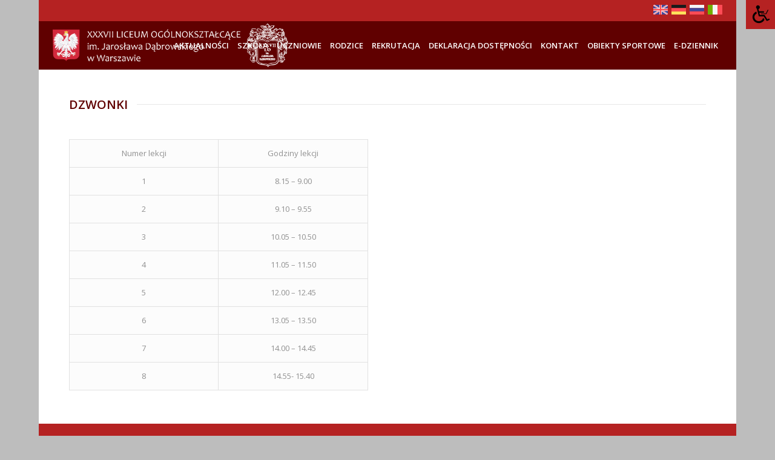

--- FILE ---
content_type: text/html; charset=UTF-8
request_url: https://dabrowski37lo.edu.pl/dzwonki/
body_size: 23511
content:
<!DOCTYPE html>
<html lang="pl-PL" class="html_boxed responsive av-preloader-disabled av-default-lightbox  html_header_top html_logo_left html_main_nav_header html_menu_right html_custom html_header_sticky html_header_shrinking_disabled html_header_topbar_active html_mobile_menu_tablet html_header_searchicon_disabled html_content_align_center html_header_unstick_top_disabled html_header_stretch html_elegant-blog html_av-submenu-hidden html_av-submenu-display-click html_av-overlay-side html_av-overlay-side-classic html_av-submenu-noclone html_entry_id_1566 av-no-preview html_text_menu_active ">
<head>
<meta charset="UTF-8" />
<meta name="robots" content="index, follow" />


<!-- mobile setting -->
<meta name="viewport" content="width=device-width, initial-scale=1, maximum-scale=1">

<!-- Scripts/CSS and wp_head hook -->
<title>Dzwonki &#8211; Liceum Ogólnokształcące</title>
<meta name='robots' content='max-image-preview:large' />
<link rel="alternate" type="application/rss+xml" title="Liceum Ogólnokształcące &raquo; Kanał z wpisami" href="https://dabrowski37lo.edu.pl/feed/" />
<link rel="alternate" type="application/rss+xml" title="Liceum Ogólnokształcące &raquo; Kanał z komentarzami" href="https://dabrowski37lo.edu.pl/comments/feed/" />
<link rel="alternate" title="oEmbed (JSON)" type="application/json+oembed" href="https://dabrowski37lo.edu.pl/wp-json/oembed/1.0/embed?url=https%3A%2F%2Fdabrowski37lo.edu.pl%2Fdzwonki%2F" />
<link rel="alternate" title="oEmbed (XML)" type="text/xml+oembed" href="https://dabrowski37lo.edu.pl/wp-json/oembed/1.0/embed?url=https%3A%2F%2Fdabrowski37lo.edu.pl%2Fdzwonki%2F&#038;format=xml" />

<!-- google webfont font replacement -->
<link rel='stylesheet' id='avia-google-webfont' href='//fonts.googleapis.com/css?family=Open+Sans:400,600' type='text/css' media='all'/> 
<style id='wp-img-auto-sizes-contain-inline-css' type='text/css'>
img:is([sizes=auto i],[sizes^="auto," i]){contain-intrinsic-size:3000px 1500px}
/*# sourceURL=wp-img-auto-sizes-contain-inline-css */
</style>
<link rel='stylesheet' id='avia-grid-css' href='https://dabrowski37lo.edu.pl/wp-content/themes/enfold/css/grid.css?ver=4.2.6' type='text/css' media='all' />
<link rel='stylesheet' id='avia-base-css' href='https://dabrowski37lo.edu.pl/wp-content/themes/enfold/css/base.css?ver=4.2.6' type='text/css' media='all' />
<link rel='stylesheet' id='avia-layout-css' href='https://dabrowski37lo.edu.pl/wp-content/themes/enfold/css/layout.css?ver=4.2.6' type='text/css' media='all' />
<link rel='stylesheet' id='avia-module-button-css' href='https://dabrowski37lo.edu.pl/wp-content/themes/enfold/config-templatebuilder/avia-shortcodes/buttons/buttons.css?ver=6.9' type='text/css' media='all' />
<link rel='stylesheet' id='avia-module-button-fullwidth-css' href='https://dabrowski37lo.edu.pl/wp-content/themes/enfold/config-templatebuilder/avia-shortcodes/buttons_fullwidth/buttons_fullwidth.css?ver=6.9' type='text/css' media='all' />
<link rel='stylesheet' id='avia-module-catalogue-css' href='https://dabrowski37lo.edu.pl/wp-content/themes/enfold/config-templatebuilder/avia-shortcodes/catalogue/catalogue.css?ver=6.9' type='text/css' media='all' />
<link rel='stylesheet' id='avia-module-contact-css' href='https://dabrowski37lo.edu.pl/wp-content/themes/enfold/config-templatebuilder/avia-shortcodes/contact/contact.css?ver=6.9' type='text/css' media='all' />
<link rel='stylesheet' id='avia-module-countdown-css' href='https://dabrowski37lo.edu.pl/wp-content/themes/enfold/config-templatebuilder/avia-shortcodes/countdown/countdown.css?ver=6.9' type='text/css' media='all' />
<link rel='stylesheet' id='avia-module-hr-css' href='https://dabrowski37lo.edu.pl/wp-content/themes/enfold/config-templatebuilder/avia-shortcodes/hr/hr.css?ver=6.9' type='text/css' media='all' />
<link rel='stylesheet' id='avia-module-icon-css' href='https://dabrowski37lo.edu.pl/wp-content/themes/enfold/config-templatebuilder/avia-shortcodes/icon/icon.css?ver=6.9' type='text/css' media='all' />
<link rel='stylesheet' id='avia-module-iconbox-css' href='https://dabrowski37lo.edu.pl/wp-content/themes/enfold/config-templatebuilder/avia-shortcodes/iconbox/iconbox.css?ver=6.9' type='text/css' media='all' />
<link rel='stylesheet' id='avia-module-iconlist-css' href='https://dabrowski37lo.edu.pl/wp-content/themes/enfold/config-templatebuilder/avia-shortcodes/iconlist/iconlist.css?ver=6.9' type='text/css' media='all' />
<link rel='stylesheet' id='avia-module-numbers-css' href='https://dabrowski37lo.edu.pl/wp-content/themes/enfold/config-templatebuilder/avia-shortcodes/numbers/numbers.css?ver=6.9' type='text/css' media='all' />
<link rel='stylesheet' id='avia-module-portfolio-css' href='https://dabrowski37lo.edu.pl/wp-content/themes/enfold/config-templatebuilder/avia-shortcodes/portfolio/portfolio.css?ver=6.9' type='text/css' media='all' />
<link rel='stylesheet' id='avia-module-table-css' href='https://dabrowski37lo.edu.pl/wp-content/themes/enfold/config-templatebuilder/avia-shortcodes/table/table.css?ver=6.9' type='text/css' media='all' />
<style id='wp-emoji-styles-inline-css' type='text/css'>

	img.wp-smiley, img.emoji {
		display: inline !important;
		border: none !important;
		box-shadow: none !important;
		height: 1em !important;
		width: 1em !important;
		margin: 0 0.07em !important;
		vertical-align: -0.1em !important;
		background: none !important;
		padding: 0 !important;
	}
/*# sourceURL=wp-emoji-styles-inline-css */
</style>
<style id='wp-block-library-inline-css' type='text/css'>
:root{
  --wp-block-synced-color:#7a00df;
  --wp-block-synced-color--rgb:122, 0, 223;
  --wp-bound-block-color:var(--wp-block-synced-color);
  --wp-editor-canvas-background:#ddd;
  --wp-admin-theme-color:#007cba;
  --wp-admin-theme-color--rgb:0, 124, 186;
  --wp-admin-theme-color-darker-10:#006ba1;
  --wp-admin-theme-color-darker-10--rgb:0, 107, 160.5;
  --wp-admin-theme-color-darker-20:#005a87;
  --wp-admin-theme-color-darker-20--rgb:0, 90, 135;
  --wp-admin-border-width-focus:2px;
}
@media (min-resolution:192dpi){
  :root{
    --wp-admin-border-width-focus:1.5px;
  }
}
.wp-element-button{
  cursor:pointer;
}

:root .has-very-light-gray-background-color{
  background-color:#eee;
}
:root .has-very-dark-gray-background-color{
  background-color:#313131;
}
:root .has-very-light-gray-color{
  color:#eee;
}
:root .has-very-dark-gray-color{
  color:#313131;
}
:root .has-vivid-green-cyan-to-vivid-cyan-blue-gradient-background{
  background:linear-gradient(135deg, #00d084, #0693e3);
}
:root .has-purple-crush-gradient-background{
  background:linear-gradient(135deg, #34e2e4, #4721fb 50%, #ab1dfe);
}
:root .has-hazy-dawn-gradient-background{
  background:linear-gradient(135deg, #faaca8, #dad0ec);
}
:root .has-subdued-olive-gradient-background{
  background:linear-gradient(135deg, #fafae1, #67a671);
}
:root .has-atomic-cream-gradient-background{
  background:linear-gradient(135deg, #fdd79a, #004a59);
}
:root .has-nightshade-gradient-background{
  background:linear-gradient(135deg, #330968, #31cdcf);
}
:root .has-midnight-gradient-background{
  background:linear-gradient(135deg, #020381, #2874fc);
}
:root{
  --wp--preset--font-size--normal:16px;
  --wp--preset--font-size--huge:42px;
}

.has-regular-font-size{
  font-size:1em;
}

.has-larger-font-size{
  font-size:2.625em;
}

.has-normal-font-size{
  font-size:var(--wp--preset--font-size--normal);
}

.has-huge-font-size{
  font-size:var(--wp--preset--font-size--huge);
}

.has-text-align-center{
  text-align:center;
}

.has-text-align-left{
  text-align:left;
}

.has-text-align-right{
  text-align:right;
}

.has-fit-text{
  white-space:nowrap !important;
}

#end-resizable-editor-section{
  display:none;
}

.aligncenter{
  clear:both;
}

.items-justified-left{
  justify-content:flex-start;
}

.items-justified-center{
  justify-content:center;
}

.items-justified-right{
  justify-content:flex-end;
}

.items-justified-space-between{
  justify-content:space-between;
}

.screen-reader-text{
  border:0;
  clip-path:inset(50%);
  height:1px;
  margin:-1px;
  overflow:hidden;
  padding:0;
  position:absolute;
  width:1px;
  word-wrap:normal !important;
}

.screen-reader-text:focus{
  background-color:#ddd;
  clip-path:none;
  color:#444;
  display:block;
  font-size:1em;
  height:auto;
  left:5px;
  line-height:normal;
  padding:15px 23px 14px;
  text-decoration:none;
  top:5px;
  width:auto;
  z-index:100000;
}
html :where(.has-border-color){
  border-style:solid;
}

html :where([style*=border-top-color]){
  border-top-style:solid;
}

html :where([style*=border-right-color]){
  border-right-style:solid;
}

html :where([style*=border-bottom-color]){
  border-bottom-style:solid;
}

html :where([style*=border-left-color]){
  border-left-style:solid;
}

html :where([style*=border-width]){
  border-style:solid;
}

html :where([style*=border-top-width]){
  border-top-style:solid;
}

html :where([style*=border-right-width]){
  border-right-style:solid;
}

html :where([style*=border-bottom-width]){
  border-bottom-style:solid;
}

html :where([style*=border-left-width]){
  border-left-style:solid;
}
html :where(img[class*=wp-image-]){
  height:auto;
  max-width:100%;
}
:where(figure){
  margin:0 0 1em;
}

html :where(.is-position-sticky){
  --wp-admin--admin-bar--position-offset:var(--wp-admin--admin-bar--height, 0px);
}

@media screen and (max-width:600px){
  html :where(.is-position-sticky){
    --wp-admin--admin-bar--position-offset:0px;
  }
}

/*# sourceURL=wp-block-library-inline-css */
</style><style id='global-styles-inline-css' type='text/css'>
:root{--wp--preset--aspect-ratio--square: 1;--wp--preset--aspect-ratio--4-3: 4/3;--wp--preset--aspect-ratio--3-4: 3/4;--wp--preset--aspect-ratio--3-2: 3/2;--wp--preset--aspect-ratio--2-3: 2/3;--wp--preset--aspect-ratio--16-9: 16/9;--wp--preset--aspect-ratio--9-16: 9/16;--wp--preset--color--black: #000000;--wp--preset--color--cyan-bluish-gray: #abb8c3;--wp--preset--color--white: #ffffff;--wp--preset--color--pale-pink: #f78da7;--wp--preset--color--vivid-red: #cf2e2e;--wp--preset--color--luminous-vivid-orange: #ff6900;--wp--preset--color--luminous-vivid-amber: #fcb900;--wp--preset--color--light-green-cyan: #7bdcb5;--wp--preset--color--vivid-green-cyan: #00d084;--wp--preset--color--pale-cyan-blue: #8ed1fc;--wp--preset--color--vivid-cyan-blue: #0693e3;--wp--preset--color--vivid-purple: #9b51e0;--wp--preset--gradient--vivid-cyan-blue-to-vivid-purple: linear-gradient(135deg,rgb(6,147,227) 0%,rgb(155,81,224) 100%);--wp--preset--gradient--light-green-cyan-to-vivid-green-cyan: linear-gradient(135deg,rgb(122,220,180) 0%,rgb(0,208,130) 100%);--wp--preset--gradient--luminous-vivid-amber-to-luminous-vivid-orange: linear-gradient(135deg,rgb(252,185,0) 0%,rgb(255,105,0) 100%);--wp--preset--gradient--luminous-vivid-orange-to-vivid-red: linear-gradient(135deg,rgb(255,105,0) 0%,rgb(207,46,46) 100%);--wp--preset--gradient--very-light-gray-to-cyan-bluish-gray: linear-gradient(135deg,rgb(238,238,238) 0%,rgb(169,184,195) 100%);--wp--preset--gradient--cool-to-warm-spectrum: linear-gradient(135deg,rgb(74,234,220) 0%,rgb(151,120,209) 20%,rgb(207,42,186) 40%,rgb(238,44,130) 60%,rgb(251,105,98) 80%,rgb(254,248,76) 100%);--wp--preset--gradient--blush-light-purple: linear-gradient(135deg,rgb(255,206,236) 0%,rgb(152,150,240) 100%);--wp--preset--gradient--blush-bordeaux: linear-gradient(135deg,rgb(254,205,165) 0%,rgb(254,45,45) 50%,rgb(107,0,62) 100%);--wp--preset--gradient--luminous-dusk: linear-gradient(135deg,rgb(255,203,112) 0%,rgb(199,81,192) 50%,rgb(65,88,208) 100%);--wp--preset--gradient--pale-ocean: linear-gradient(135deg,rgb(255,245,203) 0%,rgb(182,227,212) 50%,rgb(51,167,181) 100%);--wp--preset--gradient--electric-grass: linear-gradient(135deg,rgb(202,248,128) 0%,rgb(113,206,126) 100%);--wp--preset--gradient--midnight: linear-gradient(135deg,rgb(2,3,129) 0%,rgb(40,116,252) 100%);--wp--preset--font-size--small: 13px;--wp--preset--font-size--medium: 20px;--wp--preset--font-size--large: 36px;--wp--preset--font-size--x-large: 42px;--wp--preset--spacing--20: 0.44rem;--wp--preset--spacing--30: 0.67rem;--wp--preset--spacing--40: 1rem;--wp--preset--spacing--50: 1.5rem;--wp--preset--spacing--60: 2.25rem;--wp--preset--spacing--70: 3.38rem;--wp--preset--spacing--80: 5.06rem;--wp--preset--shadow--natural: 6px 6px 9px rgba(0, 0, 0, 0.2);--wp--preset--shadow--deep: 12px 12px 50px rgba(0, 0, 0, 0.4);--wp--preset--shadow--sharp: 6px 6px 0px rgba(0, 0, 0, 0.2);--wp--preset--shadow--outlined: 6px 6px 0px -3px rgb(255, 255, 255), 6px 6px rgb(0, 0, 0);--wp--preset--shadow--crisp: 6px 6px 0px rgb(0, 0, 0);}:where(.is-layout-flex){gap: 0.5em;}:where(.is-layout-grid){gap: 0.5em;}body .is-layout-flex{display: flex;}.is-layout-flex{flex-wrap: wrap;align-items: center;}.is-layout-flex > :is(*, div){margin: 0;}body .is-layout-grid{display: grid;}.is-layout-grid > :is(*, div){margin: 0;}:where(.wp-block-columns.is-layout-flex){gap: 2em;}:where(.wp-block-columns.is-layout-grid){gap: 2em;}:where(.wp-block-post-template.is-layout-flex){gap: 1.25em;}:where(.wp-block-post-template.is-layout-grid){gap: 1.25em;}.has-black-color{color: var(--wp--preset--color--black) !important;}.has-cyan-bluish-gray-color{color: var(--wp--preset--color--cyan-bluish-gray) !important;}.has-white-color{color: var(--wp--preset--color--white) !important;}.has-pale-pink-color{color: var(--wp--preset--color--pale-pink) !important;}.has-vivid-red-color{color: var(--wp--preset--color--vivid-red) !important;}.has-luminous-vivid-orange-color{color: var(--wp--preset--color--luminous-vivid-orange) !important;}.has-luminous-vivid-amber-color{color: var(--wp--preset--color--luminous-vivid-amber) !important;}.has-light-green-cyan-color{color: var(--wp--preset--color--light-green-cyan) !important;}.has-vivid-green-cyan-color{color: var(--wp--preset--color--vivid-green-cyan) !important;}.has-pale-cyan-blue-color{color: var(--wp--preset--color--pale-cyan-blue) !important;}.has-vivid-cyan-blue-color{color: var(--wp--preset--color--vivid-cyan-blue) !important;}.has-vivid-purple-color{color: var(--wp--preset--color--vivid-purple) !important;}.has-black-background-color{background-color: var(--wp--preset--color--black) !important;}.has-cyan-bluish-gray-background-color{background-color: var(--wp--preset--color--cyan-bluish-gray) !important;}.has-white-background-color{background-color: var(--wp--preset--color--white) !important;}.has-pale-pink-background-color{background-color: var(--wp--preset--color--pale-pink) !important;}.has-vivid-red-background-color{background-color: var(--wp--preset--color--vivid-red) !important;}.has-luminous-vivid-orange-background-color{background-color: var(--wp--preset--color--luminous-vivid-orange) !important;}.has-luminous-vivid-amber-background-color{background-color: var(--wp--preset--color--luminous-vivid-amber) !important;}.has-light-green-cyan-background-color{background-color: var(--wp--preset--color--light-green-cyan) !important;}.has-vivid-green-cyan-background-color{background-color: var(--wp--preset--color--vivid-green-cyan) !important;}.has-pale-cyan-blue-background-color{background-color: var(--wp--preset--color--pale-cyan-blue) !important;}.has-vivid-cyan-blue-background-color{background-color: var(--wp--preset--color--vivid-cyan-blue) !important;}.has-vivid-purple-background-color{background-color: var(--wp--preset--color--vivid-purple) !important;}.has-black-border-color{border-color: var(--wp--preset--color--black) !important;}.has-cyan-bluish-gray-border-color{border-color: var(--wp--preset--color--cyan-bluish-gray) !important;}.has-white-border-color{border-color: var(--wp--preset--color--white) !important;}.has-pale-pink-border-color{border-color: var(--wp--preset--color--pale-pink) !important;}.has-vivid-red-border-color{border-color: var(--wp--preset--color--vivid-red) !important;}.has-luminous-vivid-orange-border-color{border-color: var(--wp--preset--color--luminous-vivid-orange) !important;}.has-luminous-vivid-amber-border-color{border-color: var(--wp--preset--color--luminous-vivid-amber) !important;}.has-light-green-cyan-border-color{border-color: var(--wp--preset--color--light-green-cyan) !important;}.has-vivid-green-cyan-border-color{border-color: var(--wp--preset--color--vivid-green-cyan) !important;}.has-pale-cyan-blue-border-color{border-color: var(--wp--preset--color--pale-cyan-blue) !important;}.has-vivid-cyan-blue-border-color{border-color: var(--wp--preset--color--vivid-cyan-blue) !important;}.has-vivid-purple-border-color{border-color: var(--wp--preset--color--vivid-purple) !important;}.has-vivid-cyan-blue-to-vivid-purple-gradient-background{background: var(--wp--preset--gradient--vivid-cyan-blue-to-vivid-purple) !important;}.has-light-green-cyan-to-vivid-green-cyan-gradient-background{background: var(--wp--preset--gradient--light-green-cyan-to-vivid-green-cyan) !important;}.has-luminous-vivid-amber-to-luminous-vivid-orange-gradient-background{background: var(--wp--preset--gradient--luminous-vivid-amber-to-luminous-vivid-orange) !important;}.has-luminous-vivid-orange-to-vivid-red-gradient-background{background: var(--wp--preset--gradient--luminous-vivid-orange-to-vivid-red) !important;}.has-very-light-gray-to-cyan-bluish-gray-gradient-background{background: var(--wp--preset--gradient--very-light-gray-to-cyan-bluish-gray) !important;}.has-cool-to-warm-spectrum-gradient-background{background: var(--wp--preset--gradient--cool-to-warm-spectrum) !important;}.has-blush-light-purple-gradient-background{background: var(--wp--preset--gradient--blush-light-purple) !important;}.has-blush-bordeaux-gradient-background{background: var(--wp--preset--gradient--blush-bordeaux) !important;}.has-luminous-dusk-gradient-background{background: var(--wp--preset--gradient--luminous-dusk) !important;}.has-pale-ocean-gradient-background{background: var(--wp--preset--gradient--pale-ocean) !important;}.has-electric-grass-gradient-background{background: var(--wp--preset--gradient--electric-grass) !important;}.has-midnight-gradient-background{background: var(--wp--preset--gradient--midnight) !important;}.has-small-font-size{font-size: var(--wp--preset--font-size--small) !important;}.has-medium-font-size{font-size: var(--wp--preset--font-size--medium) !important;}.has-large-font-size{font-size: var(--wp--preset--font-size--large) !important;}.has-x-large-font-size{font-size: var(--wp--preset--font-size--x-large) !important;}
/*# sourceURL=global-styles-inline-css */
</style>
<style id='core-block-supports-inline-css' type='text/css'>
/**
 * Core styles: block-supports
 */

/*# sourceURL=core-block-supports-inline-css */
</style>

<style id='classic-theme-styles-inline-css' type='text/css'>
/**
 * These rules are needed for backwards compatibility.
 * They should match the button element rules in the base theme.json file.
 */
.wp-block-button__link {
	color: #ffffff;
	background-color: #32373c;
	border-radius: 9999px; /* 100% causes an oval, but any explicit but really high value retains the pill shape. */

	/* This needs a low specificity so it won't override the rules from the button element if defined in theme.json. */
	box-shadow: none;
	text-decoration: none;

	/* The extra 2px are added to size solids the same as the outline versions.*/
	padding: calc(0.667em + 2px) calc(1.333em + 2px);

	font-size: 1.125em;
}

.wp-block-file__button {
	background: #32373c;
	color: #ffffff;
	text-decoration: none;
}

/*# sourceURL=/wp-includes/css/classic-themes.css */
</style>
<link rel='stylesheet' id='wpah-front-styles-css' href='https://dabrowski37lo.edu.pl/wp-content/plugins/wp-accessibility-helper-pro/assets/css/wp-accessibility-helper.min.css?ver=6.9' type='text/css' media='all' />
<link rel='stylesheet' id='mediaelement-css' href='https://dabrowski37lo.edu.pl/wp-includes/js/mediaelement/mediaelementplayer-legacy.min.css?ver=4.2.17' type='text/css' media='all' />
<link rel='stylesheet' id='wp-mediaelement-css' href='https://dabrowski37lo.edu.pl/wp-includes/js/mediaelement/wp-mediaelement.css?ver=6.9' type='text/css' media='all' />
<link rel='stylesheet' id='avia-scs-css' href='https://dabrowski37lo.edu.pl/wp-content/themes/enfold/css/shortcodes.css?ver=4.2.6' type='text/css' media='all' />
<link rel='stylesheet' id='avia-popup-css-css' href='https://dabrowski37lo.edu.pl/wp-content/themes/enfold/js/aviapopup/magnific-popup.css?ver=4.2.6' type='text/css' media='screen' />
<link rel='stylesheet' id='avia-print-css' href='https://dabrowski37lo.edu.pl/wp-content/themes/enfold/css/print.css?ver=4.2.6' type='text/css' media='print' />
<link rel='stylesheet' id='avia-dynamic-css' href='https://dabrowski37lo.edu.pl/wp-content/uploads/dynamic_avia/enfold.css?ver=5ab4d8e5ef870' type='text/css' media='all' />
<link rel='stylesheet' id='avia-custom-css' href='https://dabrowski37lo.edu.pl/wp-content/themes/enfold/css/custom.css?ver=4.2.6' type='text/css' media='all' />
<script type="text/javascript" src="https://dabrowski37lo.edu.pl/wp-includes/js/jquery/jquery.js?ver=3.7.1" id="jquery-core-js"></script>
<script type="text/javascript" src="https://dabrowski37lo.edu.pl/wp-includes/js/jquery/jquery-migrate.js?ver=3.4.1" id="jquery-migrate-js"></script>
<script type="text/javascript" src="https://dabrowski37lo.edu.pl/wp-content/themes/enfold/js/avia-compat.js?ver=4.2.6" id="avia-compat-js"></script>
<link rel="https://api.w.org/" href="https://dabrowski37lo.edu.pl/wp-json/" /><link rel="alternate" title="JSON" type="application/json" href="https://dabrowski37lo.edu.pl/wp-json/wp/v2/pages/1566" /><link rel="EditURI" type="application/rsd+xml" title="RSD" href="https://dabrowski37lo.edu.pl/xmlrpc.php?rsd" />
<meta name="generator" content="WordPress 6.9" />
<link rel="canonical" href="https://dabrowski37lo.edu.pl/dzwonki/" />
<link rel='shortlink' href='https://dabrowski37lo.edu.pl/?p=1566' />
<link rel="profile" href="https://gmpg.org/xfn/11" />
<link rel="alternate" type="application/rss+xml" title="Liceum Ogólnokształcące RSS2 Feed" href="https://dabrowski37lo.edu.pl/feed/" />
<link rel="pingback" href="https://dabrowski37lo.edu.pl/xmlrpc.php" />

<style type='text/css' media='screen'>
 #top #header_main > .container, #top #header_main > .container .main_menu  .av-main-nav > li > a, #top #header_main #menu-item-shop .cart_dropdown_link{ height:80px; line-height: 80px; }
 .html_top_nav_header .av-logo-container{ height:80px;  }
 .html_header_top.html_header_sticky #top #wrap_all #main{ padding-top:110px; } 
</style>
<!--[if lt IE 9]><script src="https://dabrowski37lo.edu.pl/wp-content/themes/enfold/js/html5shiv.js"></script><![endif]-->
<link rel="icon" href="https://dabrowski37lo.edu.pl/wp-content/uploads/2018/01/favico-1.png" type="image/png">


<!--
Debugging Info for Theme support: 

Theme: Enfold
Version: 4.2.6
Installed: enfold
AviaFramework Version: 4.6
AviaBuilder Version: 0.9.5
ML:8192-PU:9-PLA:8
WP:6.9
Updates: enabled
-->

<style type='text/css'>
@font-face {font-family: 'entypo-fontello'; font-weight: normal; font-style: normal;
src: url('https://dabrowski37lo.edu.pl/wp-content/themes/enfold/config-templatebuilder/avia-template-builder/assets/fonts/entypo-fontello.eot?v=3');
src: url('https://dabrowski37lo.edu.pl/wp-content/themes/enfold/config-templatebuilder/avia-template-builder/assets/fonts/entypo-fontello.eot?v=3#iefix') format('embedded-opentype'), 
url('https://dabrowski37lo.edu.pl/wp-content/themes/enfold/config-templatebuilder/avia-template-builder/assets/fonts/entypo-fontello.woff?v=3') format('woff'), 
url('https://dabrowski37lo.edu.pl/wp-content/themes/enfold/config-templatebuilder/avia-template-builder/assets/fonts/entypo-fontello.ttf?v=3') format('truetype'), 
url('https://dabrowski37lo.edu.pl/wp-content/themes/enfold/config-templatebuilder/avia-template-builder/assets/fonts/entypo-fontello.svg?v=3#entypo-fontello') format('svg');
} #top .avia-font-entypo-fontello, body .avia-font-entypo-fontello, html body [data-av_iconfont='entypo-fontello']:before{ font-family: 'entypo-fontello'; }

@font-face {font-family: 'flaticon'; font-weight: normal; font-style: normal;
src: url('https://dabrowski37lo.edu.pl/wp-content/uploads/avia_fonts/flaticon/flaticon.eot');
src: url('https://dabrowski37lo.edu.pl/wp-content/uploads/avia_fonts/flaticon/flaticon.eot?#iefix') format('embedded-opentype'), 
url('https://dabrowski37lo.edu.pl/wp-content/uploads/avia_fonts/flaticon/flaticon.woff') format('woff'), 
url('https://dabrowski37lo.edu.pl/wp-content/uploads/avia_fonts/flaticon/flaticon.ttf') format('truetype'), 
url('https://dabrowski37lo.edu.pl/wp-content/uploads/avia_fonts/flaticon/flaticon.svg#flaticon') format('svg');
} #top .avia-font-flaticon, body .avia-font-flaticon, html body [data-av_iconfont='flaticon']:before{ font-family: 'flaticon'; }
</style>
</head>




<body data-rsssl=1 id="top" class="wp-singular page-template-default page page-id-1566 wp-theme-enfold boxed open_sans no_sidebar_border chrome osx wp-accessibility-helper accessibility-contrast_mode_on wah_fstype_script accessibility-underline-setup wahpro-icon-font accessibility-location-right wahpro-mini-sidebar" itemscope="itemscope" itemtype="https://schema.org/WebPage" >

	
	<div id='wrap_all'>

	
<header id='header' class='all_colors header_color dark_bg_color  av_header_top av_logo_left av_main_nav_header av_menu_right av_custom av_header_sticky av_header_shrinking_disabled av_header_stretch av_mobile_menu_tablet av_header_searchicon_disabled av_header_unstick_top_disabled av_bottom_nav_disabled  av_alternate_logo_active av_header_border_disabled'  role="banner" itemscope="itemscope" itemtype="https://schema.org/WPHeader" >

		<div id='header_meta' class='container_wrap container_wrap_meta  av_phone_active_right av_extra_header_active av_entry_id_1566'>
		
			      <div class='container'>
			      <div class='phone-info '><span><html> <head> </head> <body data-rsssl=1> <a href="https://dabrowski37lo.edu.pl/english/"><img  style="border: 0px solid ; width: 24px; height: 16px;" alt=""  src="https://dabrowski37lo.edu.pl/wp-content/uploads/2018/02/english-0001.png"  hspace="5"></a>&nbsp; <a  href="https://dabrowski37lo.edu.pl/german/"><img  style="border: 0px solid ; width: 24px; height: 16px;" alt=""  src="https://dabrowski37lo.edu.pl/wp-content/uploads/2018/02/german-0002.png"  hspace="5"></a>&nbsp; <a  href="https://dabrowski37lo.edu.pl/russian"><img  style="border: 0px solid ; width: 24px; height: 16px;" alt=""  src="https://dabrowski37lo.edu.pl/wp-content/uploads/2018/02/russian-0001.png"  hspace="5"></a>&nbsp; <a  href="https://dabrowski37lo.edu.pl/italiano"><img  style="border: 0px solid ; width: 24px; height: 16px;" alt=""  src="https://dabrowski37lo.edu.pl/wp-content/uploads/2018/02/italiano-0001.png"  hspace="5"></a> </body> </html></span></div>			      </div>
		</div>

		<div  id='header_main' class='container_wrap container_wrap_logo'>
	
        <div class='container av-logo-container'><div class='inner-container'><span class='logo'><a href='https://dabrowski37lo.edu.pl/'><img height='100' width='300' src='https://dabrowski37lo.edu.pl/wp-content/uploads/2018/03/top-logo-0006.png' alt='Liceum Ogólnokształcące' /></a></span><nav class='main_menu' data-selectname='Wybierz stornę'  role="navigation" itemscope="itemscope" itemtype="https://schema.org/SiteNavigationElement" ><div class="avia-menu av-main-nav-wrap"><ul id="avia-menu" class="menu av-main-nav"><li id="menu-item-3737" class="menu-item menu-item-type-custom menu-item-object-custom menu-item-has-children menu-item-top-level menu-item-top-level-1"><a itemprop="url"><span class="avia-bullet"></span><span class="avia-menu-text">AKTUALNOŚCI</span><span class="avia-menu-fx"><span class="avia-arrow-wrap"><span class="avia-arrow"></span></span></span></a>


<ul class="sub-menu">
	<li id="menu-item-4182" class="menu-item menu-item-type-post_type menu-item-object-page"><a href="https://dabrowski37lo.edu.pl/ogloszenia/" itemprop="url"><span class="avia-bullet"></span><span class="avia-menu-text">OGŁOSZENIA</span></a></li>
	<li id="menu-item-3817" class="menu-item menu-item-type-post_type menu-item-object-page"><a href="https://dabrowski37lo.edu.pl/kalendarz-roku-szkolnego/" itemprop="url"><span class="avia-bullet"></span><span class="avia-menu-text">KALENDARZ</span></a></li>
	<li id="menu-item-16075" class="menu-item menu-item-type-custom menu-item-object-custom"><a href="https://dabrowski37lo.edu.pl/wydarzenia-2025-2026" itemprop="url"><span class="avia-bullet"></span><span class="avia-menu-text">WYDARZENIA</span></a></li>
	<li id="menu-item-3751" class="menu-item menu-item-type-post_type menu-item-object-page"><a href="https://dabrowski37lo.edu.pl/osiagniecia/" itemprop="url"><span class="avia-bullet"></span><span class="avia-menu-text">OSIĄGNIĘCIA</span></a></li>
	<li id="menu-item-16279" class="menu-item menu-item-type-post_type menu-item-object-page"><a href="https://dabrowski37lo.edu.pl/zdjecia-klasowe-2025-2026/" itemprop="url"><span class="avia-bullet"></span><span class="avia-menu-text">ZDJĘCIA KLASOWE</span></a></li>
</ul>
</li>
<li id="menu-item-3723" class="menu-item menu-item-type-custom menu-item-object-custom menu-item-has-children menu-item-top-level menu-item-top-level-2"><a itemprop="url"><span class="avia-bullet"></span><span class="avia-menu-text">SZKOŁA</span><span class="avia-menu-fx"><span class="avia-arrow-wrap"><span class="avia-arrow"></span></span></span></a>


<ul class="sub-menu">
	<li id="menu-item-3820" class="menu-item menu-item-type-post_type menu-item-object-page"><a href="https://dabrowski37lo.edu.pl/historia-i-tradycje/" itemprop="url"><span class="avia-bullet"></span><span class="avia-menu-text">HISTORIA I TRADYCJE</span></a></li>
	<li id="menu-item-3746" class="menu-item menu-item-type-post_type menu-item-object-page"><a href="https://dabrowski37lo.edu.pl/szkola-dzis/" itemprop="url"><span class="avia-bullet"></span><span class="avia-menu-text">SZKOŁA DZIŚ</span></a></li>
	<li id="menu-item-3795" class="menu-item menu-item-type-post_type menu-item-object-page"><a href="https://dabrowski37lo.edu.pl/kadra-pedagogiczna/" itemprop="url"><span class="avia-bullet"></span><span class="avia-menu-text">KADRA PEDAGOGICZNA</span></a></li>
	<li id="menu-item-3750" class="menu-item menu-item-type-post_type menu-item-object-page"><a href="https://dabrowski37lo.edu.pl/sale-lekcyjne/" itemprop="url"><span class="avia-bullet"></span><span class="avia-menu-text">SALE LEKCYJNE</span></a></li>
	<li id="menu-item-3749" class="menu-item menu-item-type-post_type menu-item-object-page"><a href="https://dabrowski37lo.edu.pl/biblioteka/" itemprop="url"><span class="avia-bullet"></span><span class="avia-menu-text">BIBLIOTEKA</span></a></li>
	<li id="menu-item-3794" class="menu-item menu-item-type-post_type menu-item-object-page"><a href="https://dabrowski37lo.edu.pl/dokumenty-szkolne/" itemprop="url"><span class="avia-bullet"></span><span class="avia-menu-text">DOKUMENTY SZKOLNE</span></a></li>
	<li id="menu-item-3826" class="menu-item menu-item-type-post_type menu-item-object-page"><a href="https://dabrowski37lo.edu.pl/galeria/" itemprop="url"><span class="avia-bullet"></span><span class="avia-menu-text">GALERIA</span></a></li>
	<li id="menu-item-4461" class="menu-item menu-item-type-custom menu-item-object-custom"><a href="https://dabrowski37lo.edu.pl/archiwium_ogolne/" itemprop="url"><span class="avia-bullet"></span><span class="avia-menu-text">ARCHIWUM</span></a></li>
	<li id="menu-item-4568" class="menu-item menu-item-type-post_type menu-item-object-page"><a href="https://dabrowski37lo.edu.pl/roczniki-szkolne/" itemprop="url"><span class="avia-bullet"></span><span class="avia-menu-text">ROCZNIKI SZKOLNE</span></a></li>
</ul>
</li>
<li id="menu-item-3725" class="menu-item menu-item-type-custom menu-item-object-custom menu-item-has-children menu-item-top-level menu-item-top-level-3"><a itemprop="url"><span class="avia-bullet"></span><span class="avia-menu-text">UCZNIOWIE</span><span class="avia-menu-fx"><span class="avia-arrow-wrap"><span class="avia-arrow"></span></span></span></a>


<ul class="sub-menu">
	<li id="menu-item-3763" class="menu-item menu-item-type-post_type menu-item-object-page"><a href="https://dabrowski37lo.edu.pl/kalendarz-roku-szkolnego/" itemprop="url"><span class="avia-bullet"></span><span class="avia-menu-text">KALENDARZ</span></a></li>
	<li id="menu-item-3765" class="menu-item menu-item-type-post_type menu-item-object-page"><a href="https://dabrowski37lo.edu.pl/samorzad-szkolny/" itemprop="url"><span class="avia-bullet"></span><span class="avia-menu-text">SAMORZĄD SZKOLNY</span></a></li>
	<li id="menu-item-3815" class="menu-item menu-item-type-post_type menu-item-object-page menu-item-has-children"><a href="https://dabrowski37lo.edu.pl/pomoc-dla-uczniow/" itemprop="url"><span class="avia-bullet"></span><span class="avia-menu-text">POMOC DLA UCZNIÓW</span></a>
	<ul class="sub-menu">
		<li id="menu-item-13073" class="menu-item menu-item-type-post_type menu-item-object-page"><a href="https://dabrowski37lo.edu.pl/pomoc-psychologiczno-pedagogiczna/" itemprop="url"><span class="avia-bullet"></span><span class="avia-menu-text">POMOC PSYCHOLOGICZNO-PEDAGOGICZNA</span></a></li>
		<li id="menu-item-3771" class="menu-item menu-item-type-post_type menu-item-object-page"><a href="https://dabrowski37lo.edu.pl/doradztwo-zawodowe/" itemprop="url"><span class="avia-bullet"></span><span class="avia-menu-text">DORADZTWO ZAWODOWE</span></a></li>
	</ul>
</li>
	<li id="menu-item-4337" class="menu-item menu-item-type-post_type menu-item-object-page menu-item-has-children"><a href="https://dabrowski37lo.edu.pl/zajecia-pozalekcyjne/" itemprop="url"><span class="avia-bullet"></span><span class="avia-menu-text">ZAJĘCIA POZALEKCYJNE</span></a>
	<ul class="sub-menu">
		<li id="menu-item-3766" class="menu-item menu-item-type-post_type menu-item-object-page"><a href="https://dabrowski37lo.edu.pl/opis-zajec-pozalekcyjnych/" itemprop="url"><span class="avia-bullet"></span><span class="avia-menu-text">OPIS ZAJĘĆ</span></a></li>
		<li id="menu-item-13446" class="menu-item menu-item-type-post_type menu-item-object-page"><a href="https://dabrowski37lo.edu.pl/ffff_strona-ogolna/" itemprop="url"><span class="avia-bullet"></span><span class="avia-menu-text">FRESH FORM FILM FESTIVAL</span></a></li>
		<li id="menu-item-3769" class="menu-item menu-item-type-post_type menu-item-object-page"><a href="https://dabrowski37lo.edu.pl/teatr-szkolny-nie-na-zarty/" itemprop="url"><span class="avia-bullet"></span><span class="avia-menu-text">TEATR NIE-NA-ŻARTY</span></a></li>
		<li id="menu-item-3770" class="menu-item menu-item-type-post_type menu-item-object-page"><a href="https://dabrowski37lo.edu.pl/szkolna-gazetka-propozycje/" itemprop="url"><span class="avia-bullet"></span><span class="avia-menu-text">GAZETKA &#8222;PROPOZYCJE&#8221;</span></a></li>
		<li id="menu-item-3768" class="menu-item menu-item-type-post_type menu-item-object-page"><a href="https://dabrowski37lo.edu.pl/wolontariat/" itemprop="url"><span class="avia-bullet"></span><span class="avia-menu-text">WOLONTARIAT</span></a></li>
	</ul>
</li>
	<li id="menu-item-3775" class="menu-item menu-item-type-post_type menu-item-object-page"><a href="https://dabrowski37lo.edu.pl/dokumenty-szkolne/" itemprop="url"><span class="avia-bullet"></span><span class="avia-menu-text">DOKUMENTY SZKOLNE</span></a></li>
	<li id="menu-item-11844" class="menu-item menu-item-type-post_type menu-item-object-page"><a href="https://dabrowski37lo.edu.pl/egzamin-maturalny/" itemprop="url"><span class="avia-bullet"></span><span class="avia-menu-text">EGZAMIN MATURALNY</span></a></li>
	<li id="menu-item-8779" class="menu-item menu-item-type-post_type menu-item-object-page"><a href="https://dabrowski37lo.edu.pl/dzwonki-normalne-skrocone/" itemprop="url"><span class="avia-bullet"></span><span class="avia-menu-text">DZWONKI</span></a></li>
</ul>
</li>
<li id="menu-item-3724" class="menu-item menu-item-type-custom menu-item-object-custom menu-item-has-children menu-item-top-level menu-item-top-level-4"><a itemprop="url"><span class="avia-bullet"></span><span class="avia-menu-text">RODZICE</span><span class="avia-menu-fx"><span class="avia-arrow-wrap"><span class="avia-arrow"></span></span></span></a>


<ul class="sub-menu">
	<li id="menu-item-3804" class="menu-item menu-item-type-post_type menu-item-object-page"><a href="https://dabrowski37lo.edu.pl/kalendarz-roku-szkolnego/" itemprop="url"><span class="avia-bullet"></span><span class="avia-menu-text">KALENDARZ</span></a></li>
	<li id="menu-item-4027" class="menu-item menu-item-type-post_type menu-item-object-page"><a href="https://dabrowski37lo.edu.pl/zebrania-rodzicow/" itemprop="url"><span class="avia-bullet"></span><span class="avia-menu-text">ZEBRANIA RODZICÓW</span></a></li>
	<li id="menu-item-11574" class="menu-item menu-item-type-post_type menu-item-object-page"><a href="https://dabrowski37lo.edu.pl/rada-rodzicow/" itemprop="url"><span class="avia-bullet"></span><span class="avia-menu-text">RADA RODZICÓW</span></a></li>
	<li id="menu-item-5379" class="menu-item menu-item-type-post_type menu-item-object-page"><a href="https://dabrowski37lo.edu.pl/organizacja_studniowki/" itemprop="url"><span class="avia-bullet"></span><span class="avia-menu-text">ORGANIZACJA STUDNIÓWKI</span></a></li>
	<li id="menu-item-3803" class="menu-item menu-item-type-post_type menu-item-object-page"><a href="https://dabrowski37lo.edu.pl/dokumenty-szkolne/" itemprop="url"><span class="avia-bullet"></span><span class="avia-menu-text">DOKUMENTY SZKOLNE</span></a></li>
</ul>
</li>
<li id="menu-item-13767" class="menu-item menu-item-type-post_type menu-item-object-page menu-item-top-level menu-item-top-level-5"><a href="https://dabrowski37lo.edu.pl/rekrutacja-2025-2026/" itemprop="url"><span class="avia-bullet"></span><span class="avia-menu-text">REKRUTACJA</span><span class="avia-menu-fx"><span class="avia-arrow-wrap"><span class="avia-arrow"></span></span></span></a></li>
<li id="menu-item-8421" class="menu-item menu-item-type-post_type menu-item-object-page menu-item-top-level menu-item-top-level-6"><a href="https://dabrowski37lo.edu.pl/deklaracja-dostepnosci/" itemprop="url"><span class="avia-bullet"></span><span class="avia-menu-text">DEKLARACJA DOSTĘPNOŚCI</span><span class="avia-menu-fx"><span class="avia-arrow-wrap"><span class="avia-arrow"></span></span></span></a></li>
<li id="menu-item-3807" class="menu-item menu-item-type-post_type menu-item-object-page menu-item-top-level menu-item-top-level-7"><a href="https://dabrowski37lo.edu.pl/kontakt/" itemprop="url"><span class="avia-bullet"></span><span class="avia-menu-text">KONTAKT</span><span class="avia-menu-fx"><span class="avia-arrow-wrap"><span class="avia-arrow"></span></span></span></a></li>
<li id="menu-item-14102" class="menu-item menu-item-type-custom menu-item-object-custom menu-item-top-level menu-item-top-level-8"><a href="https://dabrowski37lo.edu.pl/2023_2024_obiekty-sportowe/" itemprop="url"><span class="avia-bullet"></span><span class="avia-menu-text">OBIEKTY SPORTOWE</span><span class="avia-menu-fx"><span class="avia-arrow-wrap"><span class="avia-arrow"></span></span></span></a></li>
<li id="menu-item-3738" class="menu-item menu-item-type-custom menu-item-object-custom menu-item-top-level menu-item-top-level-9"><a href="https://uonetplus.vulcan.net.pl/warszawasrodmiescie" itemprop="url"><span class="avia-bullet"></span><span class="avia-menu-text">E-DZIENNIK</span><span class="avia-menu-fx"><span class="avia-arrow-wrap"><span class="avia-arrow"></span></span></span></a></li>
<li class="av-burger-menu-main menu-item-avia-special av-small-burger-icon">
	        			<a href="#">
							<span class="av-hamburger av-hamburger--spin av-js-hamburger">
					        <span class="av-hamburger-box">
						          <span class="av-hamburger-inner"></span>
						          <strong>Menu</strong>
					        </span>
							</span>
						</a>
	        		   </li></ul></div></nav></div> </div> 
		<!-- end container_wrap-->
		</div>
		
		<div class='header_bg'></div>

<!-- end header -->
</header>
		
	<div id='main' class='all_colors' data-scroll-offset='80'>

	<div  class='main_color container_wrap_first container_wrap fullsize'   ><div class='container' ><main  role="main" itemprop="mainContentOfPage"  class='template-page content  av-content-full alpha units'><div class='post-entry post-entry-type-page post-entry-1566'><div class='entry-content-wrapper clearfix'><div style='padding-bottom:10px;' class='av-special-heading av-special-heading-h3    avia-builder-el-0  el_before_av_hr  avia-builder-el-first   '><h3 class='av-special-heading-tag '  itemprop="headline"  >Dzwonki</h3><div class='special-heading-border'><div class='special-heading-inner-border' ></div></div></div>
<div style=' margin-top:5px; margin-bottom:5px;'  class='hr hr-custom hr-center hr-icon-no   avia-builder-el-1  el_after_av_heading  el_before_av_one_half '><span class='hr-inner   inner-border-av-border-thin' style=' width:5px; border-color:#ffffff;' ><span class='hr-inner-style'></span></span></div>
<div class="flex_column av_one_half  flex_column_div av-zero-column-padding first  avia-builder-el-2  el_after_av_hr  el_before_av_hr  " style='border-radius:0px; '><div class='avia-data-table-wrap avia_responsive_table'><table class='avia-table avia-data-table avia-table-1  avia-builder-el-3  avia-builder-el-no-sibling  avia_pricing_minimal '  itemscope="itemscope" itemtype="https://schema.org/Table" ><tbody><tr class=''><td class=''>Numer lekcji</td><td class=''>Godziny lekcji</td></tr><tr class=''><td class=''>1</td><td class=''>8.15 &#8211; 9.00</td></tr><tr class=''><td class=''>2</td><td class=''>9.10 &#8211; 9.55</td></tr><tr class=''><td class=''>3</td><td class=''>10.05 &#8211; 10.50</td></tr><tr class=''><td class=''>4</td><td class=''>11.05 &#8211; 11.50</td></tr><tr class=''><td class=''>5</td><td class=''>12.00 &#8211; 12.45</td></tr><tr class=''><td class=''>6</td><td class=''>13.05 &#8211; 13.50</td></tr><tr class=''><td class=''>7</td><td class=''>14.00 &#8211; 14.45</td></tr><tr class=''><td class=''>8</td><td class=''>14.55- 15.40</td></tr></tbody></table></div><style type='text/css'></style></div><div style=' margin-top:15px; margin-bottom:15px;'  class='hr hr-custom hr-center hr-icon-no   avia-builder-el-4  el_after_av_one_half  avia-builder-el-last '><span class='hr-inner   inner-border-av-border-thin' style=' width:5px; border-color:#ffffff;' ><span class='hr-inner-style'></span></span></div></p>
</div></div></main><!-- close content main element --> <!-- section close by builder template -->		</div><!--end builder template--></div><!-- close default .container_wrap element -->						<div class='container_wrap footer_color' id='footer'>

					<div class='container'>

						<div class='flex_column av_one_fourth  first el_before_av_one_fourth'><section id="text-3" class="widget clearfix widget_text">			<div class="textwidget"><p>XXXVII Liceum Ogólnokształcące<br />
im. Jarosława Dąbrowskiego<br />
ul. Świętokrzyska 1<br />
00-360 Warszawa</p>
</div>
		<span class="seperator extralight-border"></span></section><section id="text-7" class="widget clearfix widget_text">			<div class="textwidget"></div>
		<span class="seperator extralight-border"></span></section></div><div class='flex_column av_one_fourth  el_after_av_one_fourth  el_before_av_one_fourth '><section id="text-4" class="widget clearfix widget_text">			<div class="textwidget"><p>tel./fax: (+48) 22 8279577<br />
(+48) 22 8279535<br />
(+48) 22 8270286<br />
<a href="mailto:sekretariat@dabrowski37lo.edu.pl">sekretariat@dabrowski37lo.edu.pl</a></p>
</div>
		<span class="seperator extralight-border"></span></section></div><div class='flex_column av_one_fourth  el_after_av_one_fourth  el_before_av_one_fourth '><section id="text-10" class="widget clearfix widget_text">			<div class="textwidget"><p><a href="http://xxxvii-lo.bip.gov.pl"><img fetchpriority="high" decoding="async" class="alignnone wp-image-1174 size-full" src="https://dabrowski37lo.edu.pl/wp-content/uploads/2017/11/bip-biale.png" alt="Logo BIP - strona Biuletynu Informacji Publicznej XXXVII Liceum Ogółnokształcącego w Warszwie " width="1095" height="389" srcset="https://dabrowski37lo.edu.pl/wp-content/uploads/2017/11/bip-biale.png 1095w, https://dabrowski37lo.edu.pl/wp-content/uploads/2017/11/bip-biale-300x107.png 300w, https://dabrowski37lo.edu.pl/wp-content/uploads/2017/11/bip-biale-768x273.png 768w, https://dabrowski37lo.edu.pl/wp-content/uploads/2017/11/bip-biale-1030x366.png 1030w, https://dabrowski37lo.edu.pl/wp-content/uploads/2017/11/bip-biale-705x250.png 705w, https://dabrowski37lo.edu.pl/wp-content/uploads/2017/11/bip-biale-450x160.png 450w" sizes="(max-width: 1095px) 100vw, 1095px" /></a></p>
</div>
		<span class="seperator extralight-border"></span></section></div><div class='flex_column av_one_fourth  el_after_av_one_fourth  el_before_av_one_fourth '><section id="text-11" class="widget clearfix widget_text">			<div class="textwidget"></div>
		<span class="seperator extralight-border"></span></section></div>

					</div>


				<!-- ####### END FOOTER CONTAINER ####### -->
				</div>

	


			

			
				<footer class='container_wrap socket_color' id='socket'  role="contentinfo" itemscope="itemscope" itemtype="https://schema.org/WPFooter" >
                    <div class='container'>

                        <span class='copyright'>© Copyright - XXXVII Liceum Ogólnokształcące im. Jarosława Dąbrowskiego w Warszawie - Developed by WebDesign24.com.pl </span>

                        
                    </div>

	            <!-- ####### END SOCKET CONTAINER ####### -->
				</footer>


					<!-- end main -->
		</div>
		
		<!-- end wrap_all --></div>

<script type="speculationrules">
{"prefetch":[{"source":"document","where":{"and":[{"href_matches":"/*"},{"not":{"href_matches":["/wp-*.php","/wp-admin/*","/wp-content/uploads/*","/wp-content/*","/wp-content/plugins/*","/wp-content/themes/enfold/*","/*\\?(.+)"]}},{"not":{"selector_matches":"a[rel~=\"nofollow\"]"}},{"not":{"selector_matches":".no-prefetch, .no-prefetch a"}}]},"eagerness":"conservative"}]}
</script>
<div id="wp_access_helper_container" class="accessability_container dark_theme">
    <!-- WP Accessibility Helper PRO (0.1.7) -->
    
        <button type="button" class="wahout aicon_link"
            accesskey="z"
            aria-label="Accessibility Helper sidebar"
            title="Accessibility Helper sidebar"
            style="">
                          <span class="goi-wheel-chair-wpah wah-font-icon" style=""></span>
                    </button>

        <div id="access_container" aria-hidden="false">

            
                
                    <button tabindex="-1" type="button" class="close_container wahout"
                        accesskey="x"
                        aria-label="Zamknij"
                        title="Zamknij">
                        Zamknij                    </button>

                
            
            <div class="access_container_inner">

                <div class="a_module wah_font_resize">
                <div class="a_module_exe font_resizer"><button tabindex="-1" type="button" class="wah-action-button smaller wahout" title="smaller font size" aria-label="smaller font size">A-</button><button tabindex="-1" type="button" class="wah-action-button larger wahout" title="larger font size" aria-label="larger font size">A+</button><button tabindex="-1" type="button" class="wah-action-button wah-font-reset wahout" title="Zresetuj ustawienia"
            aria-label="Zresetuj ustawienia">Zresetuj ustawienia<span class="goi-refresh"></span></button></div>
            </div><div class="a_module wah_keyboard_navigation">
            <div class="a_module_exe">
                <button tabindex="-1" type="button" class="wah-action-button wahout wah-call-keyboard-navigation"
                aria-label="Nawigacja klawiaturą" title="Nawigacja klawiaturą">Nawigacja klawiaturą<span class="goi-keyboard"></span></button>
            </div>
        </div><div class="a_module wah_readable_fonts">
            <div class="a_module_exe readable_fonts">
                <button tabindex="-1" type="button" class="wah-action-button wahout wah-call-readable-fonts" aria-label="Czytelne czcionki" title="Czytelne czcionki">Czytelne czcionki<span class="goi-letter-inside-black"></span></button>
            </div>
        </div><div class="a_module wah_contrast_trigger">
                <div class="a_module_exe contrast_module_exe">
                    <button tabindex="-1" type="button" id="contrast_trigger" class="contrast_trigger wah-action-button wahout wah-call-contrast-trigger" title="Contrast">Wybierz kolorystykę<span class="goi-pipette"></span></button>
                    <div class="color_selector" aria-hidden="true">
                        <button type="button" class="convar black wahout" data-bgcolor="#000" data-color="#FFF"
                        title="black">black<span style="color:#FFF !important;">T</span></button>
                        <button type="button" class="convar white wahout" data-bgcolor="#FFF" data-color="#000"
                        title="white">white<span style="color:#000 !important;">T</span></button>
                        <button type="button" class="convar green wahout" data-bgcolor="#00FF21" data-color="#000"
                        title="green">green<span style="color:#000 !important;">T</span></button>
                        <button type="button" class="convar blue wahout" data-bgcolor="#000" data-color="#FFD800"
                        title="blue">blue<span style="color:#000 !important;">T</span></button>
                        <button type="button" class="convar red wahout" data-bgcolor="#F00" data-color="#000"
                        title="red">red<span style="color:#000 !important;">T</span></button>
                        <button type="button" class="convar orange wahout" data-bgcolor="#FF6A00" data-color="#000" title="orange">orange<span style="color:#000 !important;">T</span></button>
                        <button type="button" class="convar yellow wahout" data-bgcolor="#FFD800" data-color="#000"
                        title="yellow">yellow<span style="color:#000 !important;">T</span></button>
                        <button type="button" class="convar navi wahout" data-bgcolor="#B200FF" data-color="#000"
                        title="navi">navi<span style="color:#000 !important;">T</span></button>
                    </div>
                </div>
            </div><div class="a_module wah_underline_links">
            <div class="a_module_exe">
                <button tabindex="-1" type="button" class="wah-action-button wahout wah-call-underline-links" aria-label="Podkreślone linki" title="Podkreślone linki">Podkreślone linki<span class="goi-underline"></span></button>
            </div>
        </div><div class="a_module wah_greyscale">
            <div class="a_module_exe">
                <button tabindex="-1" type="button" id="greyscale" class="greyscale wah-action-button wahout wah-call-greyscale"
                aria-label="Skala szarości" title="Skala szarości">Skala szarości<span class="goi-crossed-out-drop"></span></button>
            </div>
        </div><div class="a_module wah_invert">
            <div class="a_module_exe">
                <button tabindex="-1" type="button" class="wah-action-button wahout wah-call-invert"
                aria-label="Odwróć kolory" title="Odwróć kolory">Odwróć kolory<span class="goi-half-a-drop"></span></button>
            </div>
        </div><div class="a_module wah_remove_animations">
            <div class="a_module_exe">
                <button tabindex="-1" type="button" accesskey="a" class="wah-action-button wahout wah-call-remove-animations"
                aria-label="Wyłącz animacje" title="Wyłącz animacje">Wyłącz animacje<span class="goi-animation"></span></button>
            </div>
        </div><div class="a_module wah_highlight_titles_setup">
            <div class="a_module_exe">
                <button tabindex="-1" type="button" id="wah_highlight_titles_setup" class="wah-action-button wahout wah-highlight-titles wah-call-highlight-titles"
                aria-label="Czytelne nagłówki">Czytelne nagłówki<span class="goi-bulb"></span></button>
            </div>
        </div><div class="a_module wah_clear_cookies">
            <div class="a_module_exe">
                <button tabindex="-1" type="button" class="wah-action-button wahout wah-call-clear-cookies"
                aria-label="Zresetuj ustawienia" title="Zresetuj ustawienia">Zresetuj ustawienia<span class="goi-beveled-rows"></span></button>
            </div>
        </div>
                                        <button type="button" title="Close sidebar" class="wah-skip close-wah-sidebar">
        Zamknij    </button>
                
                
            </div>
        </div>
        
<script type="text/javascript">
    var WAHPro_Controller = {
        roleLink                : 0,
        removeLinkTitles        : 0,
        headerElementSelector   : '',
        sidebarElementSelector  : '',
        footerElementSelector   : '',
        mainElementSelector     : '',
        navElementSelector      : '',
        wah_target_src          : '',
        wah_target_link         : '',
        wah_lights_off_selector : '',
        wah_greyscale_selectors : ''
    };
</script>
    <style media="screen">#access_container {font-family:Tahoma, Geneva, sans-serif;}</style>
    


        <!-- WP Accessibility Helper PRO (0.1.7). Created by Alex Volkov. -->
</div>
    <nav class="wah-skiplinks-menu">
    <!-- WP Accessibility Helper - Skiplinks Menu -->
    <div class="wah-skipper"><ul>
<li class="page_item page-item-4054"><a href="https://dabrowski37lo.edu.pl/2017-09-zielona-szkola/">2017-09_Zielona szkoła</a></li>
<li class="page_item page-item-5541"><a href="https://dabrowski37lo.edu.pl/2017-10_dziady-w-dabro/">2017-10_Dziady w Dąbro</a></li>
<li class="page_item page-item-4081"><a href="https://dabrowski37lo.edu.pl/2017-11_dzien-patrona/">2017-11_Dzień Patrona</a></li>
<li class="page_item page-item-2129"><a href="https://dabrowski37lo.edu.pl/2017-11_dzien-zdrowego-jedzenia-i-gotowania/">2017-11_Dzień Zdrowego Jedzenia i Gotowania</a></li>
<li class="page_item page-item-4100"><a href="https://dabrowski37lo.edu.pl/2017-12_szkolne-koledowanie/">2017-12_Szkolne kolędowanie</a></li>
<li class="page_item page-item-4835"><a href="https://dabrowski37lo.edu.pl/2018-01_studniowka/">2018-01_Studniówka</a></li>
<li class="page_item page-item-4148"><a href="https://dabrowski37lo.edu.pl/2018-02_cool-tura-lne-dabro/">2018-02_COOL-TURA-lne Dąbro</a></li>
<li class="page_item page-item-4139"><a href="https://dabrowski37lo.edu.pl/2018-02_wolonatariat-bal/">2018-02_Wolonatariat &#8211; bal</a></li>
<li class="page_item page-item-5008"><a href="https://dabrowski37lo.edu.pl/2018-02_wymiana-wloska/">2018-02_Wymiana włoska</a></li>
<li class="page_item page-item-4118"><a href="https://dabrowski37lo.edu.pl/2018-02_zawody-curlingowe/">2018-02_Zawody curlingowe</a></li>
<li class="page_item page-item-4429"><a href="https://dabrowski37lo.edu.pl/2018-03_liga_liceow/">2018-03_„Dąbrowski” członkiem Ligi Warszawskich Liceów</a></li>
<li class="page_item page-item-4807"><a href="https://dabrowski37lo.edu.pl/2018-03_wolontariat-dzien-na-tak/">2018-03_Dzień na Tak</a></li>
<li class="page_item page-item-4906"><a href="https://dabrowski37lo.edu.pl/2018-03_spotkanie-klas-iiid-i-iiif-z-panem-georgem-elbaumem/">2018-03_Spotkanie klas IIID i IIIF z panem Georgem Elbaumem</a></li>
<li class="page_item page-item-4994"><a href="https://dabrowski37lo.edu.pl/2018-04_2b-giovanidee/">2018-04_2b w finale konkursu „Giovanidee&#8221;</a></li>
<li class="page_item page-item-5627"><a href="https://dabrowski37lo.edu.pl/2018-10_2b_poezja/">2018-09_2b na spotkaniu z poetami</a></li>
<li class="page_item page-item-5610"><a href="https://dabrowski37lo.edu.pl/2018-09_3b_bialowieza/">2018-09_3b w Białowieży</a></li>
<li class="page_item page-item-6070"><a href="https://dabrowski37lo.edu.pl/2018-09_integracja/">2018-09_Wyjazd integracyjny klas I</a></li>
<li class="page_item page-item-5920"><a href="https://dabrowski37lo.edu.pl/2018-10_debata/">2018-10_Debata kandydatów do Samorządu Szkolnego</a></li>
<li class="page_item page-item-5617"><a href="https://dabrowski37lo.edu.pl/2018-10_dziady/">2018-10_Dziady w Dąbro</a></li>
<li class="page_item page-item-5921"><a href="https://dabrowski37lo.edu.pl/2018-10_slubowanie/">2018-10_Ślubowanie pierwszoklasistów (październik 2018 r.)</a></li>
<li class="page_item page-item-5549"><a href="https://dabrowski37lo.edu.pl/2018-11_dzien-patrona/">2018-11_Dzień Patrona</a></li>
<li class="page_item page-item-5655"><a href="https://dabrowski37lo.edu.pl/2018-11_zywienie/">2018-11_Dzień Zdrowego Jedzenia i Gotowania</a></li>
<li class="page_item page-item-5925"><a href="https://dabrowski37lo.edu.pl/2018-11_koncert_patriotyczny/">2018-11_Koncert Pieśni Patriotycznej</a></li>
<li class="page_item page-item-4061"><a href="https://dabrowski37lo.edu.pl/2018-11_niepodleglosc/">2018-11_Obchody 100-lecia odzyskania niepodległości</a></li>
<li class="page_item page-item-5744"><a href="https://dabrowski37lo.edu.pl/2018-11_stypendium/">2018-11_Stypendium Prezesa Rady Ministrów</a></li>
<li class="page_item page-item-5697"><a href="https://dabrowski37lo.edu.pl/2018-12_zaiks-2/">2018-12_2a i 2b na festwialu w ZAIKS-ie</a></li>
<li class="page_item page-item-5686"><a href="https://dabrowski37lo.edu.pl/2018-12_2b_muzeum/">2018-12_2b w Muzeum Narodowym</a></li>
<li class="page_item page-item-5906"><a href="https://dabrowski37lo.edu.pl/2018-12_koledowanie/">2018-12_Szkolne kolędowanie</a></li>
<li class="page_item page-item-9814"><a href="https://dabrowski37lo.edu.pl/2019_biblioteka-spotkania/">2019_biblioteka-spotkania</a></li>
<li class="page_item page-item-6014"><a href="https://dabrowski37lo.edu.pl/2019-01_muzeum_narodowe/">2019-01_Warsztaty w Muzeum Narodowym</a></li>
<li class="page_item page-item-6017"><a href="https://dabrowski37lo.edu.pl/2019-01_zaiks/">2019-01_ZAIKS</a></li>
<li class="page_item page-item-5911"><a href="https://dabrowski37lo.edu.pl/2019-02_cool-tura-lne-dabro/">2019-02_COOL-TURA-lne Dąbro</a></li>
<li class="page_item page-item-6046"><a href="https://dabrowski37lo.edu.pl/2019-02_dzien-jezyka-ojczystego/">2019-02_Międzynarodowy Dzień Języka Ojczystego</a></li>
<li class="page_item page-item-6268"><a href="https://dabrowski37lo.edu.pl/2019-03_3b_ambasada/">2019-03_3b na na spotkaniu In Focus</a></li>
<li class="page_item page-item-6210"><a href="https://dabrowski37lo.edu.pl/2019-03_dzien-na-tak/">2019-03_Dzień na „Tak”  (marzec 2019 r.)</a></li>
<li class="page_item page-item-6241"><a href="https://dabrowski37lo.edu.pl/2019-03_ffff/">2019-03_FFFF (marzec 2019 r.)</a></li>
<li class="page_item page-item-6816"><a href="https://dabrowski37lo.edu.pl/2019-09_zielona-szkola/">2019-09_zielona szkoła</a></li>
<li class="page_item page-item-6837"><a href="https://dabrowski37lo.edu.pl/2019-10_gielda/">2019-10_Klasa 1dg na Giełdzie Papierów Wartościowych</a></li>
<li class="page_item page-item-7783"><a href="https://dabrowski37lo.edu.pl/2019-10_slubowanie-klas-pierwszych/">2019-10_slubowanie-klas-pierwszych</a></li>
<li class="page_item page-item-7091"><a href="https://dabrowski37lo.edu.pl/2019-11_bieg_niepodleglosc/">2019-11_bieg niepodleglosci</a></li>
<li class="page_item page-item-7123"><a href="https://dabrowski37lo.edu.pl/2019-11_judytowa/">2019-11_judytowa</a></li>
<li class="page_item page-item-7080"><a href="https://dabrowski37lo.edu.pl/2019-11_zywienie/">2019-11_zywienie</a></li>
<li class="page_item page-item-7078"><a href="https://dabrowski37lo.edu.pl/2019-12_chor/">2019-12_chor</a></li>
<li class="page_item page-item-7829"><a href="https://dabrowski37lo.edu.pl/2019-12_koledowanie/">2019-12_szkolne-koledowanie</a></li>
<li class="page_item page-item-7629"><a href="https://dabrowski37lo.edu.pl/2019-2020_teatr/">2019-2020_teatr</a></li>
<li class="page_item page-item-7280"><a href="https://dabrowski37lo.edu.pl/2019-2020_akademia-teatralna/">2019-2020_Wykłady w Akademii Teatralnej</a></li>
<li class="page_item page-item-7282"><a href="https://dabrowski37lo.edu.pl/2020_studniowka/">2020_studniowka</a></li>
<li class="page_item page-item-7847"><a href="https://dabrowski37lo.edu.pl/2020-02_bal-dla-dzieci/">2020-02_bal-dla-dzieci</a></li>
<li class="page_item page-item-7848"><a href="https://dabrowski37lo.edu.pl/2020-02_coolturalne-dabro/">2020-02_coolturalne-dabro</a></li>
<li class="page_item page-item-7231"><a href="https://dabrowski37lo.edu.pl/2020-03_anglia/">2020-03_anglia</a></li>
<li class="page_item page-item-13588"><a href="https://dabrowski37lo.edu.pl/2023-11_anglia/">2020-03_anglia</a></li>
<li class="page_item page-item-7477"><a href="https://dabrowski37lo.edu.pl/2020-04-19_zonkile/">2020-04-19_zonkile</a></li>
<li class="page_item page-item-7966"><a href="https://dabrowski37lo.edu.pl/2020-06_matura-covid/">2020-06_matura-covid</a></li>
<li class="page_item page-item-8475"><a href="https://dabrowski37lo.edu.pl/2020-11_ffff/">2020-11_FFFF (listopad 2020 r.)</a></li>
<li class="page_item page-item-8271"><a href="https://dabrowski37lo.edu.pl/2020-12_piosenki-o-nadziei/">2020-12_piosenki-o-nadziei</a></li>
<li class="page_item page-item-8229"><a href="https://dabrowski37lo.edu.pl/2020-12_szlachetna-paczka/">2020-12_szlachetna-paczka</a></li>
<li class="page_item page-item-8451"><a href="https://dabrowski37lo.edu.pl/2021-03_wywiad_karol-bielecki/">2021-03_wywiad_karol-bielecki</a></li>
<li class="page_item page-item-8577"><a href="https://dabrowski37lo.edu.pl/2021-04-19_zonkile/">2021-04-19_zonkile</a></li>
<li class="page_item page-item-9050"><a href="https://dabrowski37lo.edu.pl/2021-08_emerytura-dyrektor/">2021-08_emerytura-dyrektor</a></li>
<li class="page_item page-item-9161"><a href="https://dabrowski37lo.edu.pl/2021-09_biegi-przelajowe/">2021-09_biegi-przelajowe</a></li>
<li class="page_item page-item-9043"><a href="https://dabrowski37lo.edu.pl/2021-09_rozpoczecie/">2021-09_rozpoczecie</a></li>
<li class="page_item page-item-9183"><a href="https://dabrowski37lo.edu.pl/2021-09_wolontariat_1a-zbiorka/">2021-09_wolontariat_1a-zbiórka</a></li>
<li class="page_item page-item-9016"><a href="https://dabrowski37lo.edu.pl/2021-09_wycieczka_skandynawia/">2021-09_wycieczka_skandynawia</a></li>
<li class="page_item page-item-9311"><a href="https://dabrowski37lo.edu.pl/2021-10_dziady/">2021-10_dziady</a></li>
<li class="page_item page-item-9101"><a href="https://dabrowski37lo.edu.pl/2021-10_gra-miejska_1a/">2021-10_gra-miejska_1a</a></li>
<li class="page_item page-item-9010"><a href="https://dabrowski37lo.edu.pl/2021-10_kampinos/">2021-10_kampinos</a></li>
<li class="page_item page-item-9369"><a href="https://dabrowski37lo.edu.pl/2021-10_plogging/">2021-10_plogging</a></li>
<li class="page_item page-item-9279"><a href="https://dabrowski37lo.edu.pl/2021-10_samorzad_blekitny-tydzien/">2021-10_samorzad_blekitny-tydzien</a></li>
<li class="page_item page-item-9112"><a href="https://dabrowski37lo.edu.pl/2021-10_slubowanie/">2021-10_slubowanie</a></li>
<li class="page_item page-item-9170"><a href="https://dabrowski37lo.edu.pl/2021-10_wolnatariat_bal/">2021-10_wolnatariat_bal</a></li>
<li class="page_item page-item-9138"><a href="https://dabrowski37lo.edu.pl/2021-10_wycieczka_krakow_2b/">2021-10_wycieczka_krakow_2b</a></li>
<li class="page_item page-item-9037"><a href="https://dabrowski37lo.edu.pl/2021-10_wycieczka_krakow_2e/">2021-10_wycieczka_krakow_2e</a></li>
<li class="page_item page-item-9118"><a href="https://dabrowski37lo.edu.pl/2021-10_wycieczka_krakow_3bp/">2021-10_wycieczka_krakow_3bp</a></li>
<li class="page_item page-item-9285"><a href="https://dabrowski37lo.edu.pl/2021-10_wycieczka_krakow-okolice_2d/">2021-10_wycieczka_krakow-okolice_2d</a></li>
<li class="page_item page-item-9361"><a href="https://dabrowski37lo.edu.pl/2021-11_dzien-patrona/">2021-11_dzien-patrona</a></li>
<li class="page_item page-item-9299"><a href="https://dabrowski37lo.edu.pl/2021-11_ffff_wydarzenia/">2021-11_ffff_wydarzenia</a></li>
<li class="page_item page-item-9314"><a href="https://dabrowski37lo.edu.pl/2021-11_moja-niepodlega/">2021-11_moja-niepodlegla</a></li>
<li class="page_item page-item-9280"><a href="https://dabrowski37lo.edu.pl/2021-11_zywienie/">2021-11_zywienie</a></li>
<li class="page_item page-item-9778"><a href="https://dabrowski37lo.edu.pl/2021-12_kiermasz-zuzia/">2021-12_kiermasz-zuzia</a></li>
<li class="page_item page-item-9545"><a href="https://dabrowski37lo.edu.pl/2021-12_koledowanie/">2021-12_koledowanie</a></li>
<li class="page_item page-item-10700"><a href="https://dabrowski37lo.edu.pl/2021-2022_tn_linki/">2021-2022_tn_linki</a></li>
<li class="page_item page-item-10691"><a href="https://dabrowski37lo.edu.pl/2021-2022_wycieczki-linki/">2021-2022_wycieczki-linki</a></li>
<li class="page_item page-item-10649"><a href="https://dabrowski37lo.edu.pl/2021-2022_zwolnieni-z-teorii/">2021-2022_zwolnieni-z-teorii</a></li>
<li class="page_item page-item-10081"><a href="https://dabrowski37lo.edu.pl/2022-01_ranking-perspektywy/">2022-01_ranking-perspektywy</a></li>
<li class="page_item page-item-9988"><a href="https://dabrowski37lo.edu.pl/2022-01_studniowka/">2022-01_studniowka</a></li>
<li class="page_item page-item-9683"><a href="https://dabrowski37lo.edu.pl/2022-02_dzien-jezyka-ojczystego/">2022-02_dzien-jezyka-ojczystego</a></li>
<li class="page_item page-item-10583"><a href="https://dabrowski37lo.edu.pl/2022-02_pomoc-dla-ukrainy/">2022-02_pomoc-dla-ukrainy</a></li>
<li class="page_item page-item-9933"><a href="https://dabrowski37lo.edu.pl/2022-02_projekt-narodowy/">2022-02_projekt-narodowy</a></li>
<li class="page_item page-item-9731"><a href="https://dabrowski37lo.edu.pl/2022-02_wolontariat_bal/">2022-02_wolontariat_bal</a></li>
<li class="page_item page-item-7663"><a href="https://dabrowski37lo.edu.pl/2022-03_coolturalne-dabro/">2022-03_coolturalne-dabro</a></li>
<li class="page_item page-item-9832"><a href="https://dabrowski37lo.edu.pl/2022-03_dzien-na-tak/">2022-03_dzien-na-tak</a></li>
<li class="page_item page-item-9838"><a href="https://dabrowski37lo.edu.pl/2022-03_dzien-ukrainski/">2022-03_dzien-ukrainski</a></li>
<li class="page_item page-item-9979"><a href="https://dabrowski37lo.edu.pl/2022-04_baba-wielkanocna/">2022-04_baba-wielkanocna</a></li>
<li class="page_item page-item-10218"><a href="https://dabrowski37lo.edu.pl/2022-04_biegi-przelajowe_jb/">2022-04_biegi-przelajowe_jb</a></li>
<li class="page_item page-item-10057"><a href="https://dabrowski37lo.edu.pl/2022-04_dzien-otwarty-kandydaci/">2022-04_dzien-otwarty-kandydaci</a></li>
<li class="page_item page-item-10654"><a href="https://dabrowski37lo.edu.pl/2022-04_muzeum-anatomiczne/">2022-04_muzeum-anatomiczne</a></li>
<li class="page_item page-item-10124"><a href="https://dabrowski37lo.edu.pl/2022-04_quiz-historyczny-konstytucja/">2022-04_quiz-historyczny-konstytucja</a></li>
<li class="page_item page-item-10590"><a href="https://dabrowski37lo.edu.pl/2022-04_zakonczenie-3-klasy/">2022-04_zakonczenie-3-klasy</a></li>
<li class="page_item page-item-10064"><a href="https://dabrowski37lo.edu.pl/2022-04_zonkile/">2022-04_zonkile</a></li>
<li class="page_item page-item-10421"><a href="https://dabrowski37lo.edu.pl/2022-05_festiwal-talentow/">2022-05_festiwal-talentow</a></li>
<li class="page_item page-item-10907"><a href="https://dabrowski37lo.edu.pl/2022-05_matura/">2022-05_matura</a></li>
<li class="page_item page-item-10139"><a href="https://dabrowski37lo.edu.pl/2022-05_projekt-narodowy/">2022-05_projekt-narodowy</a></li>
<li class="page_item page-item-10333"><a href="https://dabrowski37lo.edu.pl/2022-05_wolontariat_akcja-dzieci/">2022-05_wolontariat_akcja-dzieci</a></li>
<li class="page_item page-item-10600"><a href="https://dabrowski37lo.edu.pl/2022-05_wycieczka_trojmiasto_1a-1e/">2022-05_wycieczka_trojmiasto_1a-1e</a></li>
<li class="page_item page-item-10301"><a href="https://dabrowski37lo.edu.pl/2022-06_ekonomia_projekty/">2022-06_ekonomia_projekty</a></li>
<li class="page_item page-item-10125"><a href="https://dabrowski37lo.edu.pl/2022-06_film-jubileusz_70-lecie/">2022-06_film-jubileusz_70-lecie</a></li>
<li class="page_item page-item-10683"><a href="https://dabrowski37lo.edu.pl/2022-06_matematyka-dla-ciekawych-swiata/">2022-06_matematyka-dla-ciekawych-swiata</a></li>
<li class="page_item page-item-10548"><a href="https://dabrowski37lo.edu.pl/2022-06_projekt-narodowy-2/">2022-06_projekt-narodowy-2</a></li>
<li class="page_item page-item-10541"><a href="https://dabrowski37lo.edu.pl/2022-06_samorzad/">2022-06_samorzad</a></li>
<li class="page_item page-item-10334"><a href="https://dabrowski37lo.edu.pl/2022-06_tn_spektakl/">2022-06_tn_spektakl</a></li>
<li class="page_item page-item-10632"><a href="https://dabrowski37lo.edu.pl/2022-06_wycieczka_wlochy_2d-3ep/">2022-06_wycieczka_wlochy_2d-3ep</a></li>
<li class="page_item page-item-10629"><a href="https://dabrowski37lo.edu.pl/2022-06_wycieczka_wlochy-lingwistyczne/">2022-06_wycieczka_wlochy-lingwistyczne</a></li>
<li class="page_item page-item-10633"><a href="https://dabrowski37lo.edu.pl/2022-06_wycieczka_wroclaw_2c/">2022-06_wycieczka_wroclaw_2c</a></li>
<li class="page_item page-item-10890"><a href="https://dabrowski37lo.edu.pl/2022-06_zakonczenie-jubileusz/">2022-06_zakonczenie-jubileusz</a></li>
<li class="page_item page-item-10878"><a href="https://dabrowski37lo.edu.pl/2022-06_zakonczenie-roku/">2022-06_zakonczenie-roku</a></li>
<li class="page_item page-item-11072"><a href="https://dabrowski37lo.edu.pl/2022-09_biegi/">2022-09_biegi</a></li>
<li class="page_item page-item-11064"><a href="https://dabrowski37lo.edu.pl/2022-09_integracja-1-klasa/">2022-09_integracja-1-klasa</a></li>
<li class="page_item page-item-11328"><a href="https://dabrowski37lo.edu.pl/2022-09_narodowy_3a/">2022-09_narodowy_3a</a></li>
<li class="page_item page-item-10987"><a href="https://dabrowski37lo.edu.pl/2022-09_rozpoczecie/">2022-09_rozpoczecie</a></li>
<li class="page_item page-item-11102"><a href="https://dabrowski37lo.edu.pl/2022-09_sztafeta/">2022-09_sztafeta</a></li>
<li class="page_item page-item-11181"><a href="https://dabrowski37lo.edu.pl/2022-09_wlochy/">2022-09_wlochy</a></li>
<li class="page_item page-item-11183"><a href="https://dabrowski37lo.edu.pl/2022-09_wycieczka_mat-geo/">2022-09_wycieczka_mat-geo</a></li>
<li class="page_item page-item-11415"><a href="https://dabrowski37lo.edu.pl/2022-10_1a-powazki/">2022-10_1a-powazki</a></li>
<li class="page_item page-item-10986"><a href="https://dabrowski37lo.edu.pl/2022-10_dzien-tlumacza/">2022-10_dzien-tlumacza</a></li>
<li class="page_item page-item-11172"><a href="https://dabrowski37lo.edu.pl/2022-10_krakow_3a/">2022-10_krakow_3a</a></li>
<li class="page_item page-item-11225"><a href="https://dabrowski37lo.edu.pl/2022-10_slubowanie/">2022-10_slubowanie</a></li>
<li class="page_item page-item-11497"><a href="https://dabrowski37lo.edu.pl/2022-10_wolontariat_schronisko/">2022-10_wolontariat_schronisko</a></li>
<li class="page_item page-item-11727"><a href="https://dabrowski37lo.edu.pl/2022-11_1e_muzeum-geologiczne/">2022-11_1e_muzeum-geologiczne</a></li>
<li class="page_item page-item-11670"><a href="https://dabrowski37lo.edu.pl/2022-11_3a-spacer-lalka/">2022-11_3a-spacer-lalka</a></li>
<li class="page_item page-item-11575"><a href="https://dabrowski37lo.edu.pl/2022-11_3d_komenda/">2022-11_3d_komenda</a></li>
<li class="page_item page-item-11609"><a href="https://dabrowski37lo.edu.pl/2022-11_dzien-patrona/">2022-11_dzien-patrona</a></li>
<li class="page_item page-item-11467"><a href="https://dabrowski37lo.edu.pl/2022-11_dzien-zywienie/">2022-11_dzien-zywienie</a></li>
<li class="page_item page-item-11608"><a href="https://dabrowski37lo.edu.pl/2022-11_ffff/">2022-11_ffff</a></li>
<li class="page_item page-item-11488"><a href="https://dabrowski37lo.edu.pl/2022-11_moja-niepodlegla/">2022-11_moja-niepodlegla</a></li>
<li class="page_item page-item-11507"><a href="https://dabrowski37lo.edu.pl/2022-11_szwajcaria/">2022-11_szwajcaria</a></li>
<li class="page_item page-item-11417"><a href="https://dabrowski37lo.edu.pl/2022-11_test-klimat_2b/">2022-11_test-klimat_2b</a></li>
<li class="page_item page-item-12615"><a href="https://dabrowski37lo.edu.pl/2022-12_belweder_1f/">2022-12_belweder_1f</a></li>
<li class="page_item page-item-12010"><a href="https://dabrowski37lo.edu.pl/2022-12_kino-grudniowe/">2022-12_kino-grudniowe</a></li>
<li class="page_item page-item-11941"><a href="https://dabrowski37lo.edu.pl/2022-12_milena-sewczuk_hip-hop/">2022-12_milena-sewczuk_hip-hop</a></li>
<li class="page_item page-item-11737"><a href="https://dabrowski37lo.edu.pl/2022-12_stypendium/">2022-12_stypendium</a></li>
<li class="page_item page-item-11883"><a href="https://dabrowski37lo.edu.pl/2022-12_szkolne-koledowanie/">2022-12_szkolne-koledowanie</a></li>
<li class="page_item page-item-12465"><a href="https://dabrowski37lo.edu.pl/2022-12_urodziny_mickiewicza/">2022-12_urodziny_mickiewicza</a></li>
<li class="page_item page-item-11808"><a href="https://dabrowski37lo.edu.pl/2022-2023_ekonomia_projekty/">2022-2023_ekonomia_projekty</a></li>
<li class="page_item page-item-12562"><a href="https://dabrowski37lo.edu.pl/2023-01_studniowka/">2023-01_studniowka</a></li>
<li class="page_item page-item-12012"><a href="https://dabrowski37lo.edu.pl/2023-02_bal-zimowy/">2023-02_bal-zimowy</a></li>
<li class="page_item page-item-11942"><a href="https://dabrowski37lo.edu.pl/2023-02_kocia-zbiorka/">2023-02_kocia-zbiorka</a></li>
<li class="page_item page-item-11954"><a href="https://dabrowski37lo.edu.pl/2023-02_krwiodawstwo/">2023-02_krwiodawstwo</a></li>
<li class="page_item page-item-12099"><a href="https://dabrowski37lo.edu.pl/2023-02_poczta-walentynkowa/">2023-02_poczta-walentynkowa</a></li>
<li class="page_item page-item-12213"><a href="https://dabrowski37lo.edu.pl/2023-02_wymiana_wlochy_3b/">2023-02_wymiana_wlochy_3b</a></li>
<li class="page_item page-item-12499"><a href="https://dabrowski37lo.edu.pl/2023-03_3b_wlosi_rewizyta/">2023-03_3b_wlosi_rewizyta</a></li>
<li class="page_item page-item-12236"><a href="https://dabrowski37lo.edu.pl/2023-03_anglia/">2023-03_anglia</a></li>
<li class="page_item page-item-12429"><a href="https://dabrowski37lo.edu.pl/2023-03_biegi_dabro-pokolenia/">2023-03_biegi_dabro-pokolenia</a></li>
<li class="page_item page-item-12179"><a href="https://dabrowski37lo.edu.pl/2023-03_cool-dabro/">2023-03_cool-dabro</a></li>
<li class="page_item page-item-12391"><a href="https://dabrowski37lo.edu.pl/2023-03_dzien-na-tak/">2023-03_dzien-na-tak</a></li>
<li class="page_item page-item-12199"><a href="https://dabrowski37lo.edu.pl/2023-03_konferencja-ziemia-sadecka/">2023-03_konferencja-ziemia-sadecka</a></li>
<li class="page_item page-item-12801"><a href="https://dabrowski37lo.edu.pl/2023-03_wycieczka-1e_krakow/">2023-03_wycieczka-1e_krakow</a></li>
<li class="page_item page-item-12481"><a href="https://dabrowski37lo.edu.pl/2023-04_3a_stawisko/">2023-04_3a_stawisko</a></li>
<li class="page_item page-item-12359"><a href="https://dabrowski37lo.edu.pl/2023-04_dzien-otwarty-kandydaci/">2023-04_dzien-otwarty-kandydaci</a></li>
<li class="page_item page-item-12537"><a href="https://dabrowski37lo.edu.pl/2023-04_mims_julia/">2023-04_mims_julia</a></li>
<li class="page_item page-item-12341"><a href="https://dabrowski37lo.edu.pl/2023-04_siatkowka-srodmiejska-liga/">2023-04_siatkowka-srodmiejska-liga</a></li>
<li class="page_item page-item-12573"><a href="https://dabrowski37lo.edu.pl/2023-04_zakonczenie-4-klasy/">2023-04_zakonczenie-4-klasy</a></li>
<li class="page_item page-item-12555"><a href="https://dabrowski37lo.edu.pl/2023-05_gala-osmiu-wspanialych/">2023-05_gala-osmiu-wspanialych</a></li>
<li class="page_item page-item-12713"><a href="https://dabrowski37lo.edu.pl/2023-05_wycieczka_1d-1f/">2023-05_wycieczka_1d-1f</a></li>
<li class="page_item page-item-12751"><a href="https://dabrowski37lo.edu.pl/2023-05_wycieczka-1e/">2023-05_wycieczka-1e</a></li>
<li class="page_item page-item-12722"><a href="https://dabrowski37lo.edu.pl/2023-05_wycieczka-2a/">2023-05_wycieczka-2a</a></li>
<li class="page_item page-item-12697"><a href="https://dabrowski37lo.edu.pl/2023-05_wycieczka-2c/">2023-05_wycieczka-2c</a></li>
<li class="page_item page-item-12842"><a href="https://dabrowski37lo.edu.pl/2023-06_3a_polin/">2023-06_3a_polin</a></li>
<li class="page_item page-item-12683"><a href="https://dabrowski37lo.edu.pl/2023-06_wycieczka-1a/">2023-06_wycieczka-1a</a></li>
<li class="page_item page-item-12735"><a href="https://dabrowski37lo.edu.pl/2023-06_wycieczka-2e/">2023-06_wycieczka-2e</a></li>
<li class="page_item page-item-13130"><a href="https://dabrowski37lo.edu.pl/2023-09_festwial-nauki/">2023-09_festwial nauki</a></li>
<li class="page_item page-item-13038"><a href="https://dabrowski37lo.edu.pl/2023-09_integracja-1-klasa/">2023-09_integracja-1-klasa</a></li>
<li class="page_item page-item-13037"><a href="https://dabrowski37lo.edu.pl/2023-09_konferencja-stem/">2023-09_konferencja-stem</a></li>
<li class="page_item page-item-13203"><a href="https://dabrowski37lo.edu.pl/2023-09_poznajmy-sie/">2023-09_poznajmy-sie</a></li>
<li class="page_item page-item-13110"><a href="https://dabrowski37lo.edu.pl/2023-09_samorzad-debata/">2023-09_samorzad-debata</a></li>
<li class="page_item page-item-13249"><a href="https://dabrowski37lo.edu.pl/2023-09_wycieczka_wlochy/">2023-09_wycieczka_wlochy</a></li>
<li class="page_item page-item-13320"><a href="https://dabrowski37lo.edu.pl/2023-10_4a_poswiatowska/">2023-10_4a_poswiatowska</a></li>
<li class="page_item page-item-13359"><a href="https://dabrowski37lo.edu.pl/2023-10_dabrodziady/">2023-10_dabrodziady</a></li>
<li class="page_item page-item-13292"><a href="https://dabrowski37lo.edu.pl/2023-10_dzien-zywienia/">2023-10_dzien-zywienia</a></li>
<li class="page_item page-item-13162"><a href="https://dabrowski37lo.edu.pl/2023-10_slubowanie/">2023-10_slubowanie</a></li>
<li class="page_item page-item-13163"><a href="https://dabrowski37lo.edu.pl/2023-10_sport_pilka-reczna_meska/">2023-10_sport_pilka-reczna_meska</a></li>
<li class="page_item page-item-13334"><a href="https://dabrowski37lo.edu.pl/2023-10_sport-biegi/">2023-10_sport-biegi</a></li>
<li class="page_item page-item-13207"><a href="https://dabrowski37lo.edu.pl/2023-10_spotkanie-gugliemo/">2023-10_spotkanie-gugliemo</a></li>
<li class="page_item page-item-13297"><a href="https://dabrowski37lo.edu.pl/2023-10_stypendium-prm/">2023-10_stypendium-prm</a></li>
<li class="page_item page-item-13447"><a href="https://dabrowski37lo.edu.pl/2023-11_ambasada-niemiecka/">2023-11_ambasada-niemiecka</a></li>
<li class="page_item page-item-13501"><a href="https://dabrowski37lo.edu.pl/2023-11_dzien-patrona/">2023-11_dzien-patrona</a></li>
<li class="page_item page-item-13490"><a href="https://dabrowski37lo.edu.pl/2023-11_ffff/">2023-11_ffff</a></li>
<li class="page_item page-item-13398"><a href="https://dabrowski37lo.edu.pl/2023-11_moja-niepodlegla/">2023-11_moja-niepodlegla</a></li>
<li class="page_item page-item-12805"><a href="https://dabrowski37lo.edu.pl/2023-2023_biblioteka/">2023-2023_biblioteka</a></li>
<li class="page_item page-item-13992"><a href="https://dabrowski37lo.edu.pl/2023-2024_biblioteka_narodowa_dziady/">2023-2024_biblioteka_narodowa_dziady</a></li>
<li class="page_item page-item-14433"><a href="https://dabrowski37lo.edu.pl/2023-2024_coolturalne_dabro/">2023-2024_Coolturalne_Dabro</a></li>
<li class="page_item page-item-14477"><a href="https://dabrowski37lo.edu.pl/2023-2024_dzien_jezyka_ojczystego/">2023-2024_dzien_jezyka_ojczystego</a></li>
<li class="page_item page-item-14113"><a href="https://dabrowski37lo.edu.pl/2023-2024_dzien_otwarty_dla_kandydatow/">2023-2024_dzień_otwarty_dla_kandydatów</a></li>
<li class="page_item page-item-14347"><a href="https://dabrowski37lo.edu.pl/2023-2024_dzien_prawa/">2023-2024_dzien_prawa</a></li>
<li class="page_item page-item-13690"><a href="https://dabrowski37lo.edu.pl/2023-2024_ekonomia_projekty/">2023-2024_ekonomia_projekty</a></li>
<li class="page_item page-item-13720"><a href="https://dabrowski37lo.edu.pl/2023-2024_fdk_wesele/">2023-2024_FDK Wesele</a></li>
<li class="page_item page-item-14458"><a href="https://dabrowski37lo.edu.pl/2023-2024_karpacz_i_praga_1f/">2023-2024_karpacz_i_praga_1f</a></li>
<li class="page_item page-item-14371"><a href="https://dabrowski37lo.edu.pl/2023-2024_koci_trade/">2023-2024_koci_trade</a></li>
<li class="page_item page-item-14639"><a href="https://dabrowski37lo.edu.pl/2023-2024_koledowanie/">2023-2024_koledowanie</a></li>
<li class="page_item page-item-14573"><a href="https://dabrowski37lo.edu.pl/2023-2024_piknik_charytatywny/">2023-2024_piknik_charytatywny</a></li>
<li class="page_item page-item-14131"><a href="https://dabrowski37lo.edu.pl/2023-2024_rewizyta_wlochow/">2023-2024_rewizyta_Włochów</a></li>
<li class="page_item page-item-13737"><a href="https://dabrowski37lo.edu.pl/2023-2024_rozne_oblicza_picassa/">2023-2024_Rozna oblicza Picassa</a></li>
<li class="page_item page-item-14441"><a href="https://dabrowski37lo.edu.pl/2023-2024_sladami_lalki_2f/">2023-2024_sladami_lalki_2f</a></li>
<li class="page_item page-item-14649"><a href="https://dabrowski37lo.edu.pl/2023-2024_szczegolne_osiagniecia/">2023-2024_szczególne_osiągnięcia</a></li>
<li class="page_item page-item-14560"><a href="https://dabrowski37lo.edu.pl/2023-2024_warsztaty_chemiczne/">2023-2024_warsztaty_chemiczne</a></li>
<li class="page_item page-item-14504"><a href="https://dabrowski37lo.edu.pl/2023-2024_warsztaty_geograficzne/">2023-2024_warsztaty_geograficzne</a></li>
<li class="page_item page-item-14618"><a href="https://dabrowski37lo.edu.pl/2023-2024_wycieczka_do_slowienii/">2023-2024_wycieczka_do_Słowienii</a></li>
<li class="page_item page-item-14143"><a href="https://dabrowski37lo.edu.pl/2023-2024_wycieczka_do_szwajcarii/">2023-2024_wycieczka_do_Szwajcarii</a></li>
<li class="page_item page-item-14584"><a href="https://dabrowski37lo.edu.pl/2023-2024_wycieczka_do_wiednia/">2023-2024_wycieczka_do_Wiednia</a></li>
<li class="page_item page-item-14305"><a href="https://dabrowski37lo.edu.pl/2023-2024_wycieczka_do_wloch/">2023-2024_wycieczka_do_Włoch</a></li>
<li class="page_item page-item-14607"><a href="https://dabrowski37lo.edu.pl/2023-2024_wycieczka_na_lazurowe_wybrzeze/">2023-2024_wycieczka_na_Lazurowe_Wybrzeże</a></li>
<li class="page_item page-item-14659"><a href="https://dabrowski37lo.edu.pl/2023-2024_zakonczenie_roku_klasy_1-3/">2023-2024_zakończenie_roku_klasy_1-3</a></li>
<li class="page_item page-item-14190"><a href="https://dabrowski37lo.edu.pl/2023-2024_zakonczenie_roku_maturzystow/">2023-2024_zakonczenie_roku_maturzystow</a></li>
<li class="page_item page-item-13772"><a href="https://dabrowski37lo.edu.pl/2024-02_studniowka/">2024-02_studniowka</a></li>
<li class="page_item page-item-13778"><a href="https://dabrowski37lo.edu.pl/2024-02_warsztaty_jezykowe_uk/">2024-02_warsztaty_jezykowe_uk</a></li>
<li class="page_item page-item-13921"><a href="https://dabrowski37lo.edu.pl/2024-03_dzien_liczby_pi/">2024-03_dzien_liczby_pi</a></li>
<li class="page_item page-item-13806"><a href="https://dabrowski37lo.edu.pl/2024-03_szlakiem_lalki/">2024-03_szlakiem_lalki</a></li>
<li class="page_item page-item-13852"><a href="https://dabrowski37lo.edu.pl/2024-03_wymiana_3b_wlochy/">2024-03_wymiana_3b_wlochy</a></li>
<li class="page_item page-item-15461"><a href="https://dabrowski37lo.edu.pl/2024-2025_bal_karnawalowy/">2024-2025_bal_karnawalowy</a></li>
<li class="page_item page-item-15060"><a href="https://dabrowski37lo.edu.pl/2024-2025_bieganie_laczy_pokolenia/">2024-2025_bieganie_łączy_pokolenia</a></li>
<li class="page_item page-item-14969"><a href="https://dabrowski37lo.edu.pl/2024-2025_biegi_przelajowe/">2024-2025_biegi_przełajowe</a></li>
<li class="page_item page-item-15702"><a href="https://dabrowski37lo.edu.pl/2024-2025_budapeszt/">2024-2025_Budapeszt_2f</a></li>
<li class="page_item page-item-15728"><a href="https://dabrowski37lo.edu.pl/2024-2025_cambridge/">2024-2025_Cambridge</a></li>
<li class="page_item page-item-15843"><a href="https://dabrowski37lo.edu.pl/2024-2025_checiny/">2024-2025_Chęciny</a></li>
<li class="page_item page-item-15477"><a href="https://dabrowski37lo.edu.pl/2024-2025_coolturalne_dabro/">2024-2025_coolturalne_dabro</a></li>
<li class="page_item page-item-15530"><a href="https://dabrowski37lo.edu.pl/2024-2025_dzien_matematyki/">2024-2025_dzien_matematyki</a></li>
<li class="page_item page-item-15566"><a href="https://dabrowski37lo.edu.pl/2024-2025_final_wat/">2024-2025_final_WAT</a></li>
<li class="page_item page-item-15617"><a href="https://dabrowski37lo.edu.pl/2024-2025_irlandia/">2024-2025_Irlandia</a></li>
<li class="page_item page-item-15576"><a href="https://dabrowski37lo.edu.pl/2024-2025_katania/">2024-2025_Katania</a></li>
<li class="page_item page-item-15293"><a href="https://dabrowski37lo.edu.pl/2024-2025_koledowanie/">2024-2025_kolędowanie</a></li>
<li class="page_item page-item-15757"><a href="https://dabrowski37lo.edu.pl/2024-2025_krakow_3f/">2024-2025_Kraków_3f</a></li>
<li class="page_item page-item-15789"><a href="https://dabrowski37lo.edu.pl/2024-2025_mloda_wizja/">2024-2025_Młoda_Wizja_Dzień_Sztuki</a></li>
<li class="page_item page-item-15066"><a href="https://dabrowski37lo.edu.pl/2024-2025_projekt_do_budzetu_obywatelskiego/">2024-2025_projekt_do_budżetu_obywatelskiego</a></li>
<li class="page_item page-item-15371"><a href="https://dabrowski37lo.edu.pl/2024-2025_spotkanie_z_poeta/">2024-2025_spotkanie_z_poeta</a></li>
<li class="page_item page-item-15415"><a href="https://dabrowski37lo.edu.pl/2024-2025_spotkanie_ze_sztuka/">2024-2025_spotkanie_ze_sztuka</a></li>
<li class="page_item page-item-15826"><a href="https://dabrowski37lo.edu.pl/2024-2025_studniowka/">2024-2025_Studniówka</a></li>
<li class="page_item page-item-15809"><a href="https://dabrowski37lo.edu.pl/2024-2025_tysiaclecie_koronacji_boleslawa_chrobrego/">2024-2025_Tysiąclecie_Koronacji_Bolesława_Chrobrego</a></li>
<li class="page_item page-item-15739"><a href="https://dabrowski37lo.edu.pl/2024-2025_wroclaw_1a/">2024-2025_Wrocław_1a</a></li>
<li class="page_item page-item-15075"><a href="https://dabrowski37lo.edu.pl/2024-2025_wyjscie_do_ambasady_niemiec/">2024-2025_wyjście_do_Ambasady_Niemiec</a></li>
<li class="page_item page-item-15339"><a href="https://dabrowski37lo.edu.pl/2024-2025_wyklady_na_uw/">2024-2025_wykłady_na_UW</a></li>
<li class="page_item page-item-15924"><a href="https://dabrowski37lo.edu.pl/2024-2025_zakonczenie_roku_klas__1-3/">2024-2025_zakonczenie_roku_klas_1-3</a></li>
<li class="page_item page-item-15684"><a href="https://dabrowski37lo.edu.pl/2024-2025_zakonczenie_roku_maturzystow-2/">2024-2025_zakonczenie_roku_maturzystow</a></li>
<li class="page_item page-item-16057"><a href="https://dabrowski37lo.edu.pl/2025-2026_cern/">2025-2026_CERN</a></li>
<li class="page_item page-item-16144"><a href="https://dabrowski37lo.edu.pl/2025-2026_checiny/">2025-2026_Chęciny</a></li>
<li class="page_item page-item-16198"><a href="https://dabrowski37lo.edu.pl/2025-2026_dabrodziady/">2025-2026_Dąbrodziady</a></li>
<li class="page_item page-item-16284"><a href="https://dabrowski37lo.edu.pl/2025-2026_dni_zdrowego_jedzenia/">2025-2026_dni_zdrowego_jedzenia</a></li>
<li class="page_item page-item-16357"><a href="https://dabrowski37lo.edu.pl/2025-2026_dzien_patrona/">2025-2026_dzień_patrona</a></li>
<li class="page_item page-item-16416"><a href="https://dabrowski37lo.edu.pl/2025-2026_festyn/">2025-2026_Festyn_szkolny</a></li>
<li class="page_item page-item-16226"><a href="https://dabrowski37lo.edu.pl/2025-2026_ffff/">2025-2026_FFFF</a></li>
<li class="page_item page-item-16382"><a href="https://dabrowski37lo.edu.pl/2025-2026_gala_olimpijczykow_zawodowych/">2025-2026_gala_olimpijczyków_zawodowych</a></li>
<li class="page_item page-item-16103"><a href="https://dabrowski37lo.edu.pl/2025-2026_integracja_kl_1/">2025-2026_Integracja_klas_pierwszych</a></li>
<li class="page_item page-item-16403"><a href="https://dabrowski37lo.edu.pl/2025-2026_koledowanie/">2025-2026_koledowanie</a></li>
<li class="page_item page-item-16186"><a href="https://dabrowski37lo.edu.pl/2025-2026_powazki/">2025-2026_Powązki</a></li>
<li class="page_item page-item-16087"><a href="https://dabrowski37lo.edu.pl/2025-2026_wlochy/">2025-2026_Włochy</a></li>
<li class="page_item page-item-1605"><a href="https://dabrowski37lo.edu.pl/absolwenci/">Absolwenci</a></li>
<li class="page_item page-item-6846"><a href="https://dabrowski37lo.edu.pl/archiwium_ogolne/">Archwium</a></li>
<li class="page_item page-item-5602"><a href="https://dabrowski37lo.edu.pl/archwium-robocze/">Archwium robocze</a></li>
<li class="page_item page-item-1608"><a href="https://dabrowski37lo.edu.pl/biblioteka/">Biblioteka</a></li>
<li class="page_item page-item-9787"><a href="https://dabrowski37lo.edu.pl/biblioteka_do-2022/">Biblioteka_do-2022</a></li>
<li class="page_item page-item-1638"><a href="https://dabrowski37lo.edu.pl/biuletyn-informacji-publicznej/">Biuletyn informacji publicznej</a></li>
<li class="page_item page-item-1626"><a href="https://dabrowski37lo.edu.pl/ciekawostki/">Ciekawostki</a></li>
<li class="page_item page-item-4502"><a href="https://dabrowski37lo.edu.pl/cookie-policy/">Cookie Policy</a></li>
<li class="page_item page-item-8410"><a href="https://dabrowski37lo.edu.pl/deklaracja-dostepnosci/">Deklaracja dostępności</a></li>
<li class="page_item page-item-1693"><a href="https://dabrowski37lo.edu.pl/dokumenty-szkolne/">Dokumenty szkolne</a></li>
<li class="page_item page-item-7928"><a href="https://dabrowski37lo.edu.pl/dokumenty-szkolne-2/">Dokumenty szkolne &#8211; kopia</a></li>
<li class="page_item page-item-1665"><a href="https://dabrowski37lo.edu.pl/doradztwo-zawodowe/">Doradztwo zawodowe</a></li>
<li class="page_item page-item-7817"><a href="https://dabrowski37lo.edu.pl/2019-2020_samorzad-szkolny/">Działalność samorządu szkolnego 2019/2020</a></li>
<li class="page_item page-item-8362"><a href="https://dabrowski37lo.edu.pl/2020-2021-dzialalnosc-samorzadu-1/">Działalność samorządu szkolnego 2020/2021 &#8211; pierwszy semestr</a></li>
<li class="page_item page-item-1566 current_page_item"><a href="https://dabrowski37lo.edu.pl/dzwonki/" aria-current="page">Dzwonki</a></li>
<li class="page_item page-item-8774"><a href="https://dabrowski37lo.edu.pl/dzwonki-normalne-skrocone/">Dzwonki</a></li>
<li class="page_item page-item-7388"><a href="https://dabrowski37lo.edu.pl/dzwonki-stare/">Dzwonki stare</a></li>
<li class="page_item page-item-11832"><a href="https://dabrowski37lo.edu.pl/egzamin-maturalny/">Egzamin maturalny</a></li>
<li class="page_item page-item-1911"><a href="https://dabrowski37lo.edu.pl/english/">English</a></li>
<li class="page_item page-item-13415"><a href="https://dabrowski37lo.edu.pl/ffff_strona-ogolna/">ffff_strona-ogolna</a></li>
<li class="page_item page-item-1670"><a href="https://dabrowski37lo.edu.pl/fresh-form-film-festival_2019/">Fresh Form Film Festival 2019</a></li>
<li class="page_item page-item-7030"><a href="https://dabrowski37lo.edu.pl/fresh-form-film-festival_2020/">Fresh Form Film Festival 2020</a></li>
<li class="page_item page-item-9228"><a href="https://dabrowski37lo.edu.pl/fresh-form-film-festival-2021/">Fresh Form Film Festival 2021</a></li>
<li class="page_item page-item-11459"><a href="https://dabrowski37lo.edu.pl/ffff_2022_strona/">Fresh Form Film Festival 2022</a></li>
<li class="page_item page-item-2228"><a href="https://dabrowski37lo.edu.pl/galeria/">Galeria</a></li>
<li class="page_item page-item-2009"><a href="https://dabrowski37lo.edu.pl/galeria-historia-szkoly/">Galeria &#8211; historia szkoły</a></li>
<li class="page_item page-item-1674"><a href="https://dabrowski37lo.edu.pl/szkolna-gazetka-propozycje/">Gazetka „Propozycje”</a></li>
<li class="page_item page-item-1913"><a href="https://dabrowski37lo.edu.pl/german-old/">German</a></li>
<li class="page_item page-item-9481"><a href="https://dabrowski37lo.edu.pl/german/">German</a></li>
<li class="page_item page-item-1575"><a href="https://dabrowski37lo.edu.pl/historia/">Historia</a></li>
<li class="page_item page-item-1974"><a href="https://dabrowski37lo.edu.pl/historia-i-tradycje/">Historia i tradycje</a></li>
<li class="page_item page-item-1915"><a href="https://dabrowski37lo.edu.pl/italiano/">Italiano</a></li>
<li class="page_item page-item-1653"><a href="https://dabrowski37lo.edu.pl/kadra-pedagogiczna/">Kadra pedagogiczna</a></li>
<li class="page_item page-item-1561"><a href="https://dabrowski37lo.edu.pl/kalendarz-roku-szkolnego/">Kalendarz roku szkolnego</a></li>
<li class="page_item page-item-10958"><a href="https://dabrowski37lo.edu.pl/kalendarz-roku-szkolnego-2021-2022/">Kalendarz roku szkolnego 2021/2022</a></li>
<li class="page_item page-item-1800"><a href="https://dabrowski37lo.edu.pl/kontakt/">Kontakt</a></li>
<li class="page_item page-item-11594"><a href="https://dabrowski37lo.edu.pl/learn-more-about-bonuses-at-live-casino/">Learn More About Bonuses at Live Casino</a></li>
<li class="page_item page-item-14076"><a href="https://dabrowski37lo.edu.pl/2023_2024_obiekty-sportowe/">OBIEKTY SPORTOWE</a></li>
<li class="page_item page-item-1524"><a href="https://dabrowski37lo.edu.pl/ogloszenia/">Ogłoszenia</a></li>
<li class="page_item page-item-1667"><a href="https://dabrowski37lo.edu.pl/opis-zajec-pozalekcyjnych/">Opis zajęć pozalekcyjnych</a></li>
<li class="page_item page-item-5376"><a href="https://dabrowski37lo.edu.pl/organizacja_studniowki/">Organizacja studniówki</a></li>
<li class="page_item page-item-6600"><a href="https://dabrowski37lo.edu.pl/2019_organizacja-studniowki/">Organizacja studniówki 2019</a></li>
<li class="page_item page-item-8113"><a href="https://dabrowski37lo.edu.pl/organizacja-studniowki_2020/">Organizacja studniówki 2020</a></li>
<li class="page_item page-item-1618"><a href="https://dabrowski37lo.edu.pl/osiagniecia/">Osiągnięcia</a></li>
<li class="page_item page-item-1394"><a href="https://dabrowski37lo.edu.pl/patron/">Patron</a></li>
<li class="page_item page-item-1926"><a href="https://dabrowski37lo.edu.pl/pomoc-dla-uczniow/">Pomoc dla uczniów</a></li>
<li class="page_item page-item-13061"><a href="https://dabrowski37lo.edu.pl/pomoc-psychologiczno-pedagogiczna/">Pomoc psychologiczno-pedagogiczna</a></li>
<li class="page_item page-item-1663"><a href="https://dabrowski37lo.edu.pl/poradnia-psychologiczna/">Poradnia psychologiczna</a></li>
<li class="page_item page-item-1981"><a href="https://dabrowski37lo.edu.pl/publikacje-o-szkole/">Publikacje o szkole</a></li>
<li class="page_item page-item-11340"><a href="https://dabrowski37lo.edu.pl/rada-rodzicow/">Rada rodziców</a></li>
<li class="page_item page-item-8889"><a href="https://dabrowski37lo.edu.pl/rada-rodzicow-2020-2021/">Rada rodziców 2020/2021</a></li>
<li class="page_item page-item-13096"><a href="https://dabrowski37lo.edu.pl/2022-2023_rada-rodzicow/">Rada rodziców 2022/2023</a></li>
<li class="page_item page-item-1787"><a href="https://dabrowski37lo.edu.pl/rekrutacja_2019-2020/">Rekrutacja 2019/2020</a></li>
<li class="page_item page-item-5773"><a href="https://dabrowski37lo.edu.pl/rekrutacja/">Rekrutacja 2020/2021</a></li>
<li class="page_item page-item-8326"><a href="https://dabrowski37lo.edu.pl/rekrutacja-20-21/">Rekrutacja 2020/2021</a></li>
<li class="page_item page-item-7332"><a href="https://dabrowski37lo.edu.pl/rekrutacja-2020-2021_on-line/">Rekrutacja 2020/2021 (on-line)</a></li>
<li class="page_item page-item-8298"><a href="https://dabrowski37lo.edu.pl/rekrutacja-21-22/">Rekrutacja 2021/2022</a></li>
<li class="page_item page-item-11922"><a href="https://dabrowski37lo.edu.pl/rekrutacja-2022-2023-pelna-wersja/">Rekrutacja 2022/2023 &#8211; pełna wersja</a></li>
<li class="page_item page-item-9763"><a href="https://dabrowski37lo.edu.pl/rekrutacja-2023-2024/">Rekrutacja 2023/2024</a></li>
<li class="page_item page-item-13758"><a href="https://dabrowski37lo.edu.pl/rekrutacja-2025-2026/">Rekrutacja 2025/2026</a></li>
<li class="page_item page-item-15431"><a href="https://dabrowski37lo.edu.pl/rekrutacja-2024-2025/">Rekrutacja 2025/2026</a></li>
<li class="page_item page-item-4540"><a href="https://dabrowski37lo.edu.pl/roczniki-szkolne/">Roczniki Szkolne</a></li>
<li class="page_item page-item-1917"><a href="https://dabrowski37lo.edu.pl/russian/">Russian</a></li>
<li class="page_item page-item-1616"><a href="https://dabrowski37lo.edu.pl/sale-lekcyjne/">Sale lekcyjne</a></li>
<li class="page_item page-item-1655"><a href="https://dabrowski37lo.edu.pl/samorzad-szkolny/">Samorząd szkolny</a></li>
<li class="page_item page-item-13244"><a href="https://dabrowski37lo.edu.pl/samorzad-szkolny-2022-2023/">Samorząd szkolny 2022/2023</a></li>
<li class="page_item page-item-330"><a href="https://dabrowski37lo.edu.pl/">Strona Głowna</a></li>
<li class="page_item page-item-7415"><a href="https://dabrowski37lo.edu.pl/strona-glowna-kopia/">Strona Głowna &#8211; kopia</a></li>
<li class="page_item page-item-10031"><a href="https://dabrowski37lo.edu.pl/strona-glowna_2022/">Strona Głowna 2022</a></li>
<li class="page_item page-item-1659"><a href="https://dabrowski37lo.edu.pl/szkolny-pedagog/">Szkolny pedagog</a></li>
<li class="page_item page-item-1661"><a href="https://dabrowski37lo.edu.pl/szkolny-psycholog/">Szkolny psycholog</a></li>
<li class="page_item page-item-1602"><a href="https://dabrowski37lo.edu.pl/szkola-dzis/">Szkoła dziś</a></li>
<li class="page_item page-item-2143"><a href="https://dabrowski37lo.edu.pl/szkola-dzis-galeria/">Szkoła dziś &#8211; galeria</a></li>
<li class="page_item page-item-1371"><a href="https://dabrowski37lo.edu.pl/sztandar/">Sztandar</a></li>
<li class="page_item page-item-1678"><a href="https://dabrowski37lo.edu.pl/teatr-szkolny-nie-na-zarty/">Teatr Nie-Na-Żarty</a></li>
<li class="page_item page-item-1682"><a href="https://dabrowski37lo.edu.pl/wolontariat/">Wolontariat</a></li>
<li class="page_item page-item-1688"><a href="https://dabrowski37lo.edu.pl/wspolpraca-zagraniczna/">Współpraca zagraniczna</a></li>
<li class="page_item page-item-2112"><a href="https://dabrowski37lo.edu.pl/wydarzenia-2017-2018/">Wydarzenia 2017/2018</a></li>
<li class="page_item page-item-5547"><a href="https://dabrowski37lo.edu.pl/wydarzenia-2018-2019/">Wydarzenia 2018/2019</a></li>
<li class="page_item page-item-6833"><a href="https://dabrowski37lo.edu.pl/wydarzenia-2019-2020/">Wydarzenia 2019/2020</a></li>
<li class="page_item page-item-8238"><a href="https://dabrowski37lo.edu.pl/wydarzenia-2020-2021/">Wydarzenia 2020/2021</a></li>
<li class="page_item page-item-9009"><a href="https://dabrowski37lo.edu.pl/wydarzenia-2021-2022/">Wydarzenia 2021/2022</a></li>
<li class="page_item page-item-10996"><a href="https://dabrowski37lo.edu.pl/2022-2023_wydarzenia/">Wydarzenia 2022/2023</a></li>
<li class="page_item page-item-13034"><a href="https://dabrowski37lo.edu.pl/wydarzenia-2023-2024/">Wydarzenia 2023/2024</a></li>
<li class="page_item page-item-14881"><a href="https://dabrowski37lo.edu.pl/wydarzenia-2024-2025/">Wydarzenia 2024/2025</a></li>
<li class="page_item page-item-16047"><a href="https://dabrowski37lo.edu.pl/wydarzenia-2025-2026/">Wydarzenia 2025/2026</a></li>
<li class="page_item page-item-16071"><a href="https://dabrowski37lo.edu.pl/wydarzenia-2025-2026-2/">wydarzenia 2025/2026</a></li>
<li class="page_item page-item-4335"><a href="https://dabrowski37lo.edu.pl/zajecia-pozalekcyjne/">Zajęcia pozalekcyjne</a></li>
<li class="page_item page-item-1871"><a href="https://dabrowski37lo.edu.pl/zdjecia-klasowe-2017-2018/">Zdjęcia klasowe 2017/2018</a></li>
<li class="page_item page-item-5558"><a href="https://dabrowski37lo.edu.pl/zdjecia-klasowe-2018-2019/">Zdjęcia klasowe 2018/2019</a></li>
<li class="page_item page-item-6788"><a href="https://dabrowski37lo.edu.pl/zdjecia-klasowe-2019-2020/">Zdjęcia klasowe 2019/2020</a></li>
<li class="page_item page-item-9640"><a href="https://dabrowski37lo.edu.pl/zdjecia-klasowe-2021-2022/">Zdjęcia klasowe 2021/2022</a></li>
<li class="page_item page-item-11570"><a href="https://dabrowski37lo.edu.pl/zdjecia-klasowe-2023-2023/">Zdjęcia klasowe 2022/2023</a></li>
<li class="page_item page-item-13657"><a href="https://dabrowski37lo.edu.pl/2023-2024_zdjecia-klasowe/">Zdjęcia klasowe 2023/2024</a></li>
<li class="page_item page-item-15094"><a href="https://dabrowski37lo.edu.pl/zdjecia-klasowe-2024-2025/">Zdjęcia klasowe 2024/2025</a></li>
<li class="page_item page-item-16242"><a href="https://dabrowski37lo.edu.pl/zdjecia-klasowe-2025-2026/">Zdjęcia klasowe 2025/2026</a></li>
<li class="page_item page-item-4023"><a href="https://dabrowski37lo.edu.pl/zebrania-rodzicow/">Zebrania rodziców</a></li>
</ul></div>
    <!-- WP Accessibility Helper - Skiplinks Menu -->
</nav>

 <script type='text/javascript'>
 /* <![CDATA[ */  
var avia_framework_globals = avia_framework_globals || {};
    avia_framework_globals.frameworkUrl = 'https://dabrowski37lo.edu.pl/wp-content/themes/enfold/framework/';
    avia_framework_globals.installedAt = 'https://dabrowski37lo.edu.pl/wp-content/themes/enfold/';
    avia_framework_globals.ajaxurl = 'https://dabrowski37lo.edu.pl/wp-admin/admin-ajax.php';
/* ]]> */ 
</script>
 
 <script type="text/javascript" src="https://dabrowski37lo.edu.pl/wp-content/themes/enfold/js/shortcodes.js?ver=4.2.6" id="avia-shortcodes-js"></script>
<script type="text/javascript" src="https://dabrowski37lo.edu.pl/wp-content/themes/enfold/config-templatebuilder/avia-shortcodes/contact/contact.js?ver=6.9" id="avia-module-contact-js"></script>
<script type="text/javascript" src="https://dabrowski37lo.edu.pl/wp-content/themes/enfold/config-templatebuilder/avia-shortcodes/countdown/countdown.js?ver=6.9" id="avia-module-countdown-js"></script>
<script type="text/javascript" src="https://dabrowski37lo.edu.pl/wp-content/themes/enfold/config-templatebuilder/avia-shortcodes/numbers/numbers.js?ver=6.9" id="avia-module-numbers-js"></script>
<script type="text/javascript" src="https://dabrowski37lo.edu.pl/wp-content/themes/enfold/config-templatebuilder/avia-shortcodes/portfolio/portfolio.js?ver=6.9" id="avia-module-portfolio-js"></script>
<script type="text/javascript" id="wp-accessibility-helper-js-extra">
/* <![CDATA[ */
var wahpro_settings = {"plugin_version":"0.1.7","plugin_author":"Alex Volkov","plugin_website":"https://accessibility-helper.co.il/","ajax_url":"https://dabrowski37lo.edu.pl/wp-admin/admin-ajax.php","wahpro_log":"","wahpro_cookies":"14","wahpro_gdpr_cookies":"30"};
//# sourceURL=wp-accessibility-helper-js-extra
/* ]]> */
</script>
<script type="text/javascript" src="https://dabrowski37lo.edu.pl/wp-content/plugins/wp-accessibility-helper-pro/assets/js/wp-accessibility-helper.min.js" id="wp-accessibility-helper-js"></script>
<script type="text/javascript" src="https://dabrowski37lo.edu.pl/wp-content/themes/enfold/js/avia.js?ver=4.2.6" id="avia-default-js"></script>
<script type="text/javascript" src="https://dabrowski37lo.edu.pl/wp-content/themes/enfold/js/aviapopup/jquery.magnific-popup.min.js?ver=4.2.6" id="avia-popup-js"></script>
<script type="text/javascript" id="mediaelement-core-js-before">
/* <![CDATA[ */
var mejsL10n = {"language":"pl","strings":{"mejs.download-file":"Pobierz plik","mejs.install-flash":"Korzystasz z przegl\u0105darki, kt\u00f3ra nie ma w\u0142\u0105czonej lub zainstalowanej wtyczki Flash player. W\u0142\u0105cz wtyczk\u0119 Flash player lub pobierz najnowsz\u0105 wersj\u0119 z https://get.adobe.com/flashplayer/","mejs.fullscreen":"Tryb pe\u0142noekranowy","mejs.play":"Odtw\u00f3rz","mejs.pause":"Zatrzymaj","mejs.time-slider":"Slider Czasu","mejs.time-help-text":"U\u017cyj strza\u0142ek lewo/prawo aby przesun\u0105\u0107 o sekund\u0119 do przodu lub do ty\u0142u, strza\u0142ek g\u00f3ra/d\u00f3\u0142 aby przesun\u0105\u0107 o dziesi\u0119\u0107 sekund.","mejs.live-broadcast":"Transmisja na \u017cywo","mejs.volume-help-text":"U\u017cywaj strza\u0142ek do g\u00f3ry oraz do do\u0142u aby zwi\u0119kszy\u0107 lub zmniejszy\u0107 g\u0142o\u015bno\u015b\u0107.","mejs.unmute":"W\u0142\u0105cz dzwi\u0119k","mejs.mute":"Wycisz","mejs.volume-slider":"Suwak g\u0142o\u015bno\u015bci","mejs.video-player":"Odtwarzacz video","mejs.audio-player":"Odtwarzacz plik\u00f3w d\u017awi\u0119kowych","mejs.captions-subtitles":"Napisy","mejs.captions-chapters":"Rozdzia\u0142y","mejs.none":"Brak","mejs.afrikaans":"afrykanerski","mejs.albanian":"Alba\u0144ski","mejs.arabic":"arabski","mejs.belarusian":"bia\u0142oruski","mejs.bulgarian":"bu\u0142garski","mejs.catalan":"katalo\u0144ski","mejs.chinese":"chi\u0144ski","mejs.chinese-simplified":"chi\u0144ski (uproszczony)","mejs.chinese-traditional":"chi\u0144ski (tradycyjny)","mejs.croatian":"chorwacki","mejs.czech":"czeski","mejs.danish":"du\u0144ski","mejs.dutch":"holenderski","mejs.english":"angielski","mejs.estonian":"esto\u0144ski","mejs.filipino":"filipi\u0144ski","mejs.finnish":"fi\u0144ski","mejs.french":"francuski","mejs.galician":"galicyjski","mejs.german":"niemiecki","mejs.greek":"grecki","mejs.haitian-creole":"Kreolski haita\u0144ski","mejs.hebrew":"hebrajski","mejs.hindi":"hinduski","mejs.hungarian":"w\u0119gierski","mejs.icelandic":"islandzki","mejs.indonesian":"indonezyjski","mejs.irish":"irlandzki","mejs.italian":"w\u0142oski","mejs.japanese":"japo\u0144ski","mejs.korean":"korea\u0144ski","mejs.latvian":"\u0142otewski","mejs.lithuanian":"litewski","mejs.macedonian":"macedo\u0144ski","mejs.malay":"malajski","mejs.maltese":"malta\u0144ski","mejs.norwegian":"norweski","mejs.persian":"perski","mejs.polish":"polski","mejs.portuguese":"portugalski","mejs.romanian":"rumu\u0144ski","mejs.russian":"rosyjski","mejs.serbian":"serbski","mejs.slovak":"s\u0142owacki","mejs.slovenian":"s\u0142owe\u0144ski","mejs.spanish":"hiszpa\u0144ski","mejs.swahili":"suahili","mejs.swedish":"szwedzki","mejs.tagalog":"tagalski","mejs.thai":"tajski","mejs.turkish":"turecki","mejs.ukrainian":"ukrai\u0144ski","mejs.vietnamese":"wietnamski","mejs.welsh":"walijski","mejs.yiddish":"jidysz"}};
//# sourceURL=mediaelement-core-js-before
/* ]]> */
</script>
<script type="text/javascript" src="https://dabrowski37lo.edu.pl/wp-includes/js/mediaelement/mediaelement-and-player.js?ver=4.2.17" id="mediaelement-core-js"></script>
<script type="text/javascript" src="https://dabrowski37lo.edu.pl/wp-includes/js/mediaelement/mediaelement-migrate.js?ver=6.9" id="mediaelement-migrate-js"></script>
<script type="text/javascript" id="mediaelement-js-extra">
/* <![CDATA[ */
var _wpmejsSettings = {"pluginPath":"/wp-includes/js/mediaelement/","classPrefix":"mejs-","stretching":"responsive","audioShortcodeLibrary":"mediaelement","videoShortcodeLibrary":"mediaelement"};
//# sourceURL=mediaelement-js-extra
/* ]]> */
</script>
<script type="text/javascript" src="https://dabrowski37lo.edu.pl/wp-includes/js/mediaelement/wp-mediaelement.js?ver=6.9" id="wp-mediaelement-js"></script>
<script id="wp-emoji-settings" type="application/json">
{"baseUrl":"https://s.w.org/images/core/emoji/17.0.2/72x72/","ext":".png","svgUrl":"https://s.w.org/images/core/emoji/17.0.2/svg/","svgExt":".svg","source":{"wpemoji":"https://dabrowski37lo.edu.pl/wp-includes/js/wp-emoji.js?ver=6.9","twemoji":"https://dabrowski37lo.edu.pl/wp-includes/js/twemoji.js?ver=6.9"}}
</script>
<script type="module">
/* <![CDATA[ */
/**
 * @output wp-includes/js/wp-emoji-loader.js
 */

/* eslint-env es6 */

// Note: This is loaded as a script module, so there is no need for an IIFE to prevent pollution of the global scope.

/**
 * Emoji Settings as exported in PHP via _print_emoji_detection_script().
 * @typedef WPEmojiSettings
 * @type {object}
 * @property {?object} source
 * @property {?string} source.concatemoji
 * @property {?string} source.twemoji
 * @property {?string} source.wpemoji
 */

const settings = /** @type {WPEmojiSettings} */ (
	JSON.parse( document.getElementById( 'wp-emoji-settings' ).textContent )
);

// For compatibility with other scripts that read from this global, in particular wp-includes/js/wp-emoji.js (source file: js/_enqueues/wp/emoji.js).
window._wpemojiSettings = settings;

/**
 * Support tests.
 * @typedef SupportTests
 * @type {object}
 * @property {?boolean} flag
 * @property {?boolean} emoji
 */

const sessionStorageKey = 'wpEmojiSettingsSupports';
const tests = [ 'flag', 'emoji' ];

/**
 * Checks whether the browser supports offloading to a Worker.
 *
 * @since 6.3.0
 *
 * @private
 *
 * @returns {boolean}
 */
function supportsWorkerOffloading() {
	return (
		typeof Worker !== 'undefined' &&
		typeof OffscreenCanvas !== 'undefined' &&
		typeof URL !== 'undefined' &&
		URL.createObjectURL &&
		typeof Blob !== 'undefined'
	);
}

/**
 * @typedef SessionSupportTests
 * @type {object}
 * @property {number} timestamp
 * @property {SupportTests} supportTests
 */

/**
 * Get support tests from session.
 *
 * @since 6.3.0
 *
 * @private
 *
 * @returns {?SupportTests} Support tests, or null if not set or older than 1 week.
 */
function getSessionSupportTests() {
	try {
		/** @type {SessionSupportTests} */
		const item = JSON.parse(
			sessionStorage.getItem( sessionStorageKey )
		);
		if (
			typeof item === 'object' &&
			typeof item.timestamp === 'number' &&
			new Date().valueOf() < item.timestamp + 604800 && // Note: Number is a week in seconds.
			typeof item.supportTests === 'object'
		) {
			return item.supportTests;
		}
	} catch ( e ) {}
	return null;
}

/**
 * Persist the supports in session storage.
 *
 * @since 6.3.0
 *
 * @private
 *
 * @param {SupportTests} supportTests Support tests.
 */
function setSessionSupportTests( supportTests ) {
	try {
		/** @type {SessionSupportTests} */
		const item = {
			supportTests: supportTests,
			timestamp: new Date().valueOf()
		};

		sessionStorage.setItem(
			sessionStorageKey,
			JSON.stringify( item )
		);
	} catch ( e ) {}
}

/**
 * Checks if two sets of Emoji characters render the same visually.
 *
 * This is used to determine if the browser is rendering an emoji with multiple data points
 * correctly. set1 is the emoji in the correct form, using a zero-width joiner. set2 is the emoji
 * in the incorrect form, using a zero-width space. If the two sets render the same, then the browser
 * does not support the emoji correctly.
 *
 * This function may be serialized to run in a Worker. Therefore, it cannot refer to variables from the containing
 * scope. Everything must be passed by parameters.
 *
 * @since 4.9.0
 *
 * @private
 *
 * @param {CanvasRenderingContext2D} context 2D Context.
 * @param {string} set1 Set of Emoji to test.
 * @param {string} set2 Set of Emoji to test.
 *
 * @return {boolean} True if the two sets render the same.
 */
function emojiSetsRenderIdentically( context, set1, set2 ) {
	// Cleanup from previous test.
	context.clearRect( 0, 0, context.canvas.width, context.canvas.height );
	context.fillText( set1, 0, 0 );
	const rendered1 = new Uint32Array(
		context.getImageData(
			0,
			0,
			context.canvas.width,
			context.canvas.height
		).data
	);

	// Cleanup from previous test.
	context.clearRect( 0, 0, context.canvas.width, context.canvas.height );
	context.fillText( set2, 0, 0 );
	const rendered2 = new Uint32Array(
		context.getImageData(
			0,
			0,
			context.canvas.width,
			context.canvas.height
		).data
	);

	return rendered1.every( ( rendered2Data, index ) => {
		return rendered2Data === rendered2[ index ];
	} );
}

/**
 * Checks if the center point of a single emoji is empty.
 *
 * This is used to determine if the browser is rendering an emoji with a single data point
 * correctly. The center point of an incorrectly rendered emoji will be empty. A correctly
 * rendered emoji will have a non-zero value at the center point.
 *
 * This function may be serialized to run in a Worker. Therefore, it cannot refer to variables from the containing
 * scope. Everything must be passed by parameters.
 *
 * @since 6.8.2
 *
 * @private
 *
 * @param {CanvasRenderingContext2D} context 2D Context.
 * @param {string} emoji Emoji to test.
 *
 * @return {boolean} True if the center point is empty.
 */
function emojiRendersEmptyCenterPoint( context, emoji ) {
	// Cleanup from previous test.
	context.clearRect( 0, 0, context.canvas.width, context.canvas.height );
	context.fillText( emoji, 0, 0 );

	// Test if the center point (16, 16) is empty (0,0,0,0).
	const centerPoint = context.getImageData(16, 16, 1, 1);
	for ( let i = 0; i < centerPoint.data.length; i++ ) {
		if ( centerPoint.data[ i ] !== 0 ) {
			// Stop checking the moment it's known not to be empty.
			return false;
		}
	}

	return true;
}

/**
 * Determines if the browser properly renders Emoji that Twemoji can supplement.
 *
 * This function may be serialized to run in a Worker. Therefore, it cannot refer to variables from the containing
 * scope. Everything must be passed by parameters.
 *
 * @since 4.2.0
 *
 * @private
 *
 * @param {CanvasRenderingContext2D} context 2D Context.
 * @param {string} type Whether to test for support of "flag" or "emoji".
 * @param {Function} emojiSetsRenderIdentically Reference to emojiSetsRenderIdentically function, needed due to minification.
 * @param {Function} emojiRendersEmptyCenterPoint Reference to emojiRendersEmptyCenterPoint function, needed due to minification.
 *
 * @return {boolean} True if the browser can render emoji, false if it cannot.
 */
function browserSupportsEmoji( context, type, emojiSetsRenderIdentically, emojiRendersEmptyCenterPoint ) {
	let isIdentical;

	switch ( type ) {
		case 'flag':
			/*
			 * Test for Transgender flag compatibility. Added in Unicode 13.
			 *
			 * To test for support, we try to render it, and compare the rendering to how it would look if
			 * the browser doesn't render it correctly (white flag emoji + transgender symbol).
			 */
			isIdentical = emojiSetsRenderIdentically(
				context,
				'\uD83C\uDFF3\uFE0F\u200D\u26A7\uFE0F', // as a zero-width joiner sequence
				'\uD83C\uDFF3\uFE0F\u200B\u26A7\uFE0F' // separated by a zero-width space
			);

			if ( isIdentical ) {
				return false;
			}

			/*
			 * Test for Sark flag compatibility. This is the least supported of the letter locale flags,
			 * so gives us an easy test for full support.
			 *
			 * To test for support, we try to render it, and compare the rendering to how it would look if
			 * the browser doesn't render it correctly ([C] + [Q]).
			 */
			isIdentical = emojiSetsRenderIdentically(
				context,
				'\uD83C\uDDE8\uD83C\uDDF6', // as the sequence of two code points
				'\uD83C\uDDE8\u200B\uD83C\uDDF6' // as the two code points separated by a zero-width space
			);

			if ( isIdentical ) {
				return false;
			}

			/*
			 * Test for English flag compatibility. England is a country in the United Kingdom, it
			 * does not have a two letter locale code but rather a five letter sub-division code.
			 *
			 * To test for support, we try to render it, and compare the rendering to how it would look if
			 * the browser doesn't render it correctly (black flag emoji + [G] + [B] + [E] + [N] + [G]).
			 */
			isIdentical = emojiSetsRenderIdentically(
				context,
				// as the flag sequence
				'\uD83C\uDFF4\uDB40\uDC67\uDB40\uDC62\uDB40\uDC65\uDB40\uDC6E\uDB40\uDC67\uDB40\uDC7F',
				// with each code point separated by a zero-width space
				'\uD83C\uDFF4\u200B\uDB40\uDC67\u200B\uDB40\uDC62\u200B\uDB40\uDC65\u200B\uDB40\uDC6E\u200B\uDB40\uDC67\u200B\uDB40\uDC7F'
			);

			return ! isIdentical;
		case 'emoji':
			/*
			 * Is there a large, hairy, humanoid mythical creature living in the browser?
			 *
			 * To test for Emoji 17.0 support, try to render a new emoji: Hairy Creature.
			 *
			 * The hairy creature emoji is a single code point emoji. Testing for browser
			 * support required testing the center point of the emoji to see if it is empty.
			 *
			 * 0xD83E 0x1FAC8 (\uD83E\u1FAC8) == 🫈 Hairy creature.
			 *
			 * When updating this test, please ensure that the emoji is either a single code point
			 * or switch to using the emojiSetsRenderIdentically function and testing with a zero-width
			 * joiner vs a zero-width space.
			 */
			const notSupported = emojiRendersEmptyCenterPoint( context, '\uD83E\u1FAC8' );
			return ! notSupported;
	}

	return false;
}

/**
 * Checks emoji support tests.
 *
 * This function may be serialized to run in a Worker. Therefore, it cannot refer to variables from the containing
 * scope. Everything must be passed by parameters.
 *
 * @since 6.3.0
 *
 * @private
 *
 * @param {string[]} tests Tests.
 * @param {Function} browserSupportsEmoji Reference to browserSupportsEmoji function, needed due to minification.
 * @param {Function} emojiSetsRenderIdentically Reference to emojiSetsRenderIdentically function, needed due to minification.
 * @param {Function} emojiRendersEmptyCenterPoint Reference to emojiRendersEmptyCenterPoint function, needed due to minification.
 *
 * @return {SupportTests} Support tests.
 */
function testEmojiSupports( tests, browserSupportsEmoji, emojiSetsRenderIdentically, emojiRendersEmptyCenterPoint ) {
	let canvas;
	if (
		typeof WorkerGlobalScope !== 'undefined' &&
		self instanceof WorkerGlobalScope
	) {
		canvas = new OffscreenCanvas( 300, 150 ); // Dimensions are default for HTMLCanvasElement.
	} else {
		canvas = document.createElement( 'canvas' );
	}

	const context = canvas.getContext( '2d', { willReadFrequently: true } );

	/*
	 * Chrome on OS X added native emoji rendering in M41. Unfortunately,
	 * it doesn't work when the font is bolder than 500 weight. So, we
	 * check for bold rendering support to avoid invisible emoji in Chrome.
	 */
	context.textBaseline = 'top';
	context.font = '600 32px Arial';

	const supports = {};
	tests.forEach( ( test ) => {
		supports[ test ] = browserSupportsEmoji( context, test, emojiSetsRenderIdentically, emojiRendersEmptyCenterPoint );
	} );
	return supports;
}

/**
 * Adds a script to the head of the document.
 *
 * @ignore
 *
 * @since 4.2.0
 *
 * @param {string} src The url where the script is located.
 *
 * @return {void}
 */
function addScript( src ) {
	const script = document.createElement( 'script' );
	script.src = src;
	script.defer = true;
	document.head.appendChild( script );
}

settings.supports = {
	everything: true,
	everythingExceptFlag: true
};

// Obtain the emoji support from the browser, asynchronously when possible.
new Promise( ( resolve ) => {
	let supportTests = getSessionSupportTests();
	if ( supportTests ) {
		resolve( supportTests );
		return;
	}

	if ( supportsWorkerOffloading() ) {
		try {
			// Note that the functions are being passed as arguments due to minification.
			const workerScript =
				'postMessage(' +
				testEmojiSupports.toString() +
				'(' +
				[
					JSON.stringify( tests ),
					browserSupportsEmoji.toString(),
					emojiSetsRenderIdentically.toString(),
					emojiRendersEmptyCenterPoint.toString()
				].join( ',' ) +
				'));';
			const blob = new Blob( [ workerScript ], {
				type: 'text/javascript'
			} );
			const worker = new Worker( URL.createObjectURL( blob ), { name: 'wpTestEmojiSupports' } );
			worker.onmessage = ( event ) => {
				supportTests = event.data;
				setSessionSupportTests( supportTests );
				worker.terminate();
				resolve( supportTests );
			};
			return;
		} catch ( e ) {}
	}

	supportTests = testEmojiSupports( tests, browserSupportsEmoji, emojiSetsRenderIdentically, emojiRendersEmptyCenterPoint );
	setSessionSupportTests( supportTests );
	resolve( supportTests );
} )
	// Once the browser emoji support has been obtained from the session, finalize the settings.
	.then( ( supportTests ) => {
		/*
		 * Tests the browser support for flag emojis and other emojis, and adjusts the
		 * support settings accordingly.
		 */
		for ( const test in supportTests ) {
			settings.supports[ test ] = supportTests[ test ];

			settings.supports.everything =
				settings.supports.everything && settings.supports[ test ];

			if ( 'flag' !== test ) {
				settings.supports.everythingExceptFlag =
					settings.supports.everythingExceptFlag &&
					settings.supports[ test ];
			}
		}

		settings.supports.everythingExceptFlag =
			settings.supports.everythingExceptFlag &&
			! settings.supports.flag;

		// When the browser can not render everything we need to load a polyfill.
		if ( ! settings.supports.everything ) {
			const src = settings.source || {};

			if ( src.concatemoji ) {
				addScript( src.concatemoji );
			} else if ( src.wpemoji && src.twemoji ) {
				addScript( src.twemoji );
				addScript( src.wpemoji );
			}
		}
	} );
//# sourceURL=https://dabrowski37lo.edu.pl/wp-includes/js/wp-emoji-loader.js
/* ]]> */
</script>
<a href='#top' title='Scroll to top' id='scroll-top-link' aria-hidden='true' data-av_icon='' data-av_iconfont='entypo-fontello'><span class="avia_hidden_link_text">Scroll to top</span></a>

<div id="fb-root"></div>
</body>
</html>


<!-- Page cached by LiteSpeed Cache 6.2.0.1 on 2026-01-18 01:06:56 -->

--- FILE ---
content_type: text/javascript
request_url: https://dabrowski37lo.edu.pl/wp-content/plugins/wp-accessibility-helper-pro/assets/js/wp-accessibility-helper.min.js
body_size: 4541
content:
(function(b){if(typeof define==="function"&&define.amd){define(b)}else{if(typeof exports==="object"){module.exports=b()}else{var a=window.Cookies;var c=window.Cookies=b();c.noConflict=function(){window.Cookies=a;return c}}}}(function(){function b(){var f=0;var c={};for(;f<arguments.length;f++){var d=arguments[f];for(var e in d){c[e]=d[e]}}return c}function a(d){function c(o,n,k){var r;if(typeof document==="undefined"){return}if(arguments.length>1){k=b({path:"/"},c.defaults,k);if(typeof k.expires==="number"){var h=new Date();h.setMilliseconds(h.getMilliseconds()+k.expires*86400000);k.expires=h}try{r=JSON.stringify(n);if(/^[\{\[]/.test(r)){n=r}}catch(m){}if(!d.write){n=encodeURIComponent(String(n)).replace(/%(23|24|26|2B|3A|3C|3E|3D|2F|3F|40|5B|5D|5E|60|7B|7D|7C)/g,decodeURIComponent)}else{n=d.write(n,o)}o=encodeURIComponent(String(o));o=o.replace(/%(23|24|26|2B|5E|60|7C)/g,decodeURIComponent);o=o.replace(/[\(\)]/g,escape);return(document.cookie=[o,"=",n,k.expires&&"; expires="+k.expires.toUTCString(),k.path&&"; path="+k.path,k.domain&&"; domain="+k.domain,k.secure?"; secure":""].join(""))}if(!o){r={}}var q=document.cookie?document.cookie.split("; "):[];var p=/(%[0-9A-Z]{2})+/g;var l=0;for(;l<q.length;l++){var j=q[l].split("=");var f=j[0].replace(p,decodeURIComponent);var g=j.slice(1).join("=");if(g.charAt(0)==='"'){g=g.slice(1,-1)}try{g=d.read?d.read(g,f):d(g,f)||g.replace(p,decodeURIComponent);if(this.json){try{g=JSON.parse(g)}catch(m){}}if(o===f){r=g;break}if(!o){r[f]=g}}catch(m){}}return r}c.set=c;c.get=function(e){return c(e)};c.getJSON=function(){return c.apply({json:true},[].slice.call(arguments))};c.defaults={};c.remove=function(f,e){c(f,"",b(e,{expires:-1}))};c.withConverter=a;return c}return a(function(){})}));var wahpro_resize_clicks=wahpro_get_resize_clicks();var wahpro_magic_buttons_top=jQuery("body").hasClass("admin-bar")?90:60;var resizable_elements=jQuery("a,p,span,ul,ol,h1,h2,h3,h4,h5,h6");var wahpro_cookies=wahpro_settings.wahpro_cookies?parseInt(wahpro_settings.wahpro_cookies):14;var wahpro_gdpr_cookies=wahpro_settings.wahpro_gdpr_cookies?parseInt(wahpro_settings.wahpro_gdpr_cookies):30;if(typeof wahpro_contrast_elements=="undefined"&&!wahpro_contrast_elements){var wahpro_contrast_elements="button:not(.wahcolor),body,header,footer,#colophon,main,section,.section,h1,h2,h3,h4,h5,h6,p,#page"}jQuery(window).load(function(){jQuery(".aicon_link").fadeIn(350)});jQuery(document).ready(function(){init_report_problem();wahpro_log();load_wah_cookies();var b=jQuery("body"),a=jQuery("body a");var c=1;var d=100;if(jQuery(".accept-wah-gdpr-popup").length){jQuery(".accept-wah-gdpr-popup").on("click",function(f){f.preventDefault();Cookies.set("wahgdpr","on",{expires:wahpro_gdpr_cookies});jQuery("#wah-gdpr-popup").fadeOut(300,function(){jQuery(this).remove()})})}if(jQuery(".close-wah-gdpr-popup").length){jQuery(".close-wah-gdpr-popup").on("click",function(f){f.preventDefault();jQuery("#wah-gdpr-popup").fadeOut(300,function(){jQuery(this).remove()})})}if(typeof Cookies.get("wahgdpr")!="undefined"&&Cookies.get("wahgdpr")=="on"){if(jQuery("#wah-gdpr-popup").length){jQuery("#wah-gdpr-popup").remove()}}else{if(jQuery("#wah-gdpr-popup").length){jQuery("#wah-gdpr-popup").css("display","block")}}if(jQuery("body").hasClass("ie")){console.log("IE browser detected");jQuery("#wp_access_helper_container").prependTo("body")}else{jQuery("#wp_access_helper_container").prependTo("body")}jQuery(".wah-skiplinks-menu").prependTo("body");jQuery(".aicon_link").click(function(e){e.preventDefault();wah_open_sidebar()});jQuery(".close_container, .close-wah-sidebar").click(function(e){e.preventDefault();wah_close_sidebar()});jQuery(".close-wah-magic-sidebar").click(function(e){e.preventDefault();wahpro_hide_magic_buttons()});if(jQuery("body").hasClass("wah_fstype_rem")){jQuery(".smaller").click(function(e){e.preventDefault();var f=parseInt(jQuery("html").css("font-size"));if(f>12){f=f-1+"px";jQuery("html").css({"font-size":f})}});jQuery(".larger").click(function(e){e.preventDefault();var f=parseInt(jQuery("html").css("font-size"));if(f<24){f=f+1+"px";jQuery("html").css({"font-size":f})}})}else{if(jQuery("body").hasClass("wah_fstype_zoom")){jQuery(".larger").click(function(){var e;if(b.hasClass("gecko")){e=0.05;c+=e;b.css("MozTransform","scale("+c+","+c+")");b.css("transform-origin","50% 50%")}else{e=5;d+=e;b.css("zoom"," "+d+"%")}});jQuery(".smaller").click(function(){var e;if(b.hasClass("gecko")){e=0.05;c-=e;b.css("MozTransform","scale("+c+","+c+")");b.css("transform-origin","50% 50%")}else{e=5;d-=e;b.css("zoom"," "+d+"%")}})}else{resizable_elements.each(function(){jQuery(this).attr("data-wahfont",parseInt(jQuery(this).css("font-size")))});wah_font_resizer()}}jQuery(".wah-call-remove-styles").click(function(e){e.preventDefault();jQuery("link:not(#wpah-front-styles-css)").each(function(f,g){if(jQuery(this).attr("disabled")){jQuery(this).removeAttr("disabled")}else{jQuery(this).attr("disabled","disabled")}})});jQuery(".greyscale").click(function(e){e.preventDefault();toggleCookiesClasses("active_greyscale")});jQuery(".wah-call-underline-links").click(function(e){e.preventDefault();toggleCookiesClasses("is_underline")});jQuery("#contrast_trigger").click(function(e){e.preventDefault();jQuery(".color_selector").toggleClass("is_visible");jQuery(".color_selector").attr("aria-hidden","false")});jQuery(".convar").click(function(e){e.preventDefault();var g=jQuery(this).data("bgcolor");var f=jQuery(this).data("color");jQuery(wahpro_contrast_elements).css({"background-color":g,color:f});setContrastCookie(g,f);jQuery(".color_selector").removeClass("is_visible");jQuery(".color_selector").attr("aria-hidden","true");if(jQuery("body").hasClass("wah_custom_color")){jQuery("body").removeClass("wah_custom_color");Cookies.remove("wahc_wah_custom_color")}else{jQuery("body").addClass("wah_custom_color");Cookies.set("wahc_wah_custom_color","on",{expires:wahpro_cookies})}});if(typeof WAHPro_Controller!="undefined"&&WAHPro_Controller.wah_greyscale_selectors){jQuery(WAHPro_Controller.wah_greyscale_selectors).each(function(){jQuery(this).addClass("wah-greyscale-element")})}if(typeof WAHPro_Controller!="undefined"&&WAHPro_Controller.roleLink==1){a.each(function(){jQuery(this).attr("role","link")})}if(typeof WAHPro_Controller!="undefined"&&WAHPro_Controller.removeLinkTitles==1){a.each(function(){if(jQuery(this).attr("title")){jQuery(this).attr("title","");jQuery(this).removeAttr("title")}})}if(typeof WAHPro_Controller!="undefined"&&WAHPro_Controller.headerElementSelector){b.find(WAHPro_Controller.headerElementSelector).attr("role","banner")}if(typeof WAHPro_Controller!="undefined"&&WAHPro_Controller.sidebarElementSelector){b.find(WAHPro_Controller.sidebarElementSelector).attr("role","complementary")}if(typeof WAHPro_Controller!="undefined"&&WAHPro_Controller.footerElementSelector){b.find(WAHPro_Controller.footerElementSelector).attr("role","contentinfo")}if(typeof WAHPro_Controller!="undefined"&&WAHPro_Controller.mainElementSelector){b.find(WAHPro_Controller.mainElementSelector).attr("role","main")}if(typeof WAHPro_Controller!="undefined"&&WAHPro_Controller.navElementSelector){b.find(WAHPro_Controller.navElementSelector).attr("role","navigation")}if(typeof Cookies.get("wahFontColor")!="undefined"&&typeof Cookies.get("wahBgColor")!="undefined"){jQuery(wahpro_contrast_elements).css({"background-color":Cookies.get("wahBgColor"),color:Cookies.get("wahFontColor")});jQuery("a").css("color",Cookies.get("wahFontColor"))}if(typeof WAHPro_Controller!="undefined"&&WAHPro_Controller.wah_lights_off_selector){jQuery(".wah-lights-off").click(function(f){f.preventDefault();if(!jQuery("body").hasClass("wah-lights-off")){jQuery("body").append('<div class="wah-dark-overlay"></div>');jQuery("body").addClass("wah-lights-off");jQuery(WAHPro_Controller.wah_lights_off_selector).addClass("wah-lights-selector")}else{jQuery("body .wah-dark-overlay").remove();jQuery("body").removeClass("wah-lights-off");jQuery(WAHPro_Controller.wah_lights_off_selector).removeClass("wah-lights-selector")}})}jQuery(".wah-call-clear-cookies").click(function(f){f.preventDefault();removeAllCookies()});set_wah_layout();jQuery(".wah-call-highlight-links").click(function(f){f.preventDefault();toggleCookiesClasses("highlight_links_on")});jQuery(".wah-call-invert").click(function(f){f.preventDefault();toggleCookiesClasses("invert_mode_on")});jQuery(".wah-call-monochrome_mode").click(function(f){f.preventDefault();toggleCookiesClasses("wah-enable-monochrome-filter")});jQuery(".wah-call-sepia_mode").click(function(f){f.preventDefault();toggleCookiesClasses("wah-enable-sepia-filter")});jQuery(".wah-call-remove-animations").click(function(f){f.preventDefault();toggleCookiesClasses("remove_animations")});jQuery(".wah-action-button").click(function(){jQuery(this).toggleClass("active_button")});jQuery(".readable_fonts .wah-action-button").click(function(f){f.preventDefault();toggleCookiesClasses("arial_font_on")});jQuery(".set-wah-letter_spacing").click(function(f){f.preventDefault();toggleCookiesClasses("wah_letter_spacing")});jQuery(".wah-call-keyboard-navigation").click(function(f){f.preventDefault();toggleCookiesClasses("wah_keyboard_access")});jQuery(".wah-call-highlight-titles").click(function(f){f.preventDefault();toggleCookiesClasses("wah_highlight_titles")});jQuery(".wah-call-inspector_mode").click(function(f){f.preventDefault();toggleCookiesClasses("wah_inspector_mode");setTimeout(function(){location.reload()},300)});jQuery(".wah-call-image-alt").click(function(f){f.preventDefault();toggleCookiesClasses("wah-image-desc-on");if(jQuery("body").hasClass("wah-image-desc-on")){jQuery("img.wahImageTooltip").removeClass("wahImageTooltip")}else{wah_render_image_alt_description()}});if(jQuery("body").hasClass("wah-image-desc-on")){wah_render_image_alt_description()}jQuery(".wah-call-large_cursor").click(function(f){f.preventDefault();toggleCookiesClasses("wah_large_white_cursor")});if(typeof WAHPro_Controller!="undefined"&&WAHPro_Controller.wah_target_src){wah_target_element=jQuery("body").find("img[src='"+WAHPro_Controller.wah_target_src+"']");wah_target_element.addClass("wah_scanner_element")}if(typeof WAHPro_Controller!="undefined"&&WAHPro_Controller.wah_target_link){wah_target_element=jQuery('a[href="'+WAHPro_Controller.wah_target_link+'"]');wah_target_element.addClass("wah_scanner_link")}wah_accessibility_minibar();wah_accordion();if(jQuery("body").hasClass("wah_fstype_script")){if(typeof wahpro_resize_clicks!="undefined"&&wahpro_resize_clicks!=0){resizable_elements.each(function(){var e=jQuery(this).css("font-size");jQuery(this).css("font-size",parseInt(e+wahpro_resize_clicks)+"px")})}}wahpro_load_font_size_from_cookies()});function init_report_problem(){if(jQuery("#wah-report-problem-popup").length){jQuery("#wah-report-problem-form").submit(function(b){b.preventDefault();var a=jQuery(this).serialize();jQuery('#wah-report-problem-popup .wah-report-form-row button[type="submit"]').prop("disabled",true);submit_wah_report_form(a)})}}function submit_wah_report_form(a){jQuery.ajax({type:"post",dataType:"json",url:wahpro_settings.ajax_url,data:{action:"submit_wah_report_form",form:a},success:function(b){if(!b.error){jQuery('#wah-report-problem-form input[name="wah_report_user_email"], #wah-report-problem-form input[name="wah_report_subject"], #wah-report-problem-form textarea').val("");jQuery(".wah-report-form-row.ajax-response").html(b.html);jQuery('#wah-report-problem-popup .wah-report-form-row button[type="submit"]').prop("disabled",false);setTimeout(function(){jQuery(".wah-report-form-row.ajax-response").html("")},5000)}}})}function wahpro_log(){if(typeof wahpro_settings.wahpro_log!="undefined"&&wahpro_settings.wahpro_log){console.log("%c--- WAH PRO "+wahpro_settings.plugin_version+" initialized! ---","background: #236478; color: #FFF; font-size: 12px; font-weight:bold;");console.log("Images: ",jQuery("img").length);console.log("Images wihtout alt tag: ",jQuery('img[alt=""]').length);console.log("Heading titles: ",jQuery("h1, h2, h3, h4, h5, h6").length);console.log("Links: ",jQuery("a").length);console.log("Iframes: ",jQuery("iframe").length);console.log("WAH PRO: ","https://accessibility-helper.co.il/")}}function wah_render_image_alt_description(){if(jQuery("body").hasClass("wah-image-desc-on")){jQuery(".wah-image-desc-on img").each(function(){if(jQuery(this).attr("alt")){jQuery(this).addClass("wahImageTooltip")}})}jQuery(".wahImageTooltip").hover(function(){var a=jQuery(this).attr("alt");jQuery(this).data("tipText",a).removeAttr("title");jQuery('<p class="wah-tooltip"></p>').text(a).appendTo("body").fadeIn("slow")},function(){jQuery(this).attr("alt",jQuery(this).data("tipText"));jQuery(".wah-tooltip").remove()}).mousemove(function(c){var b=c.pageX+20;var a=c.pageY+10;jQuery(".wah-tooltip").css({top:a,left:b})})}function load_wah_cookies(){var a=Cookies.get();for(var c in a){if(a.hasOwnProperty(c)){if(c.substring(0,5)=="wahc_"){var b=c.replace("wahc_","");jQuery("body").addClass(b)}}}if(jQuery("body").hasClass("highlight_links_on")){jQuery(".wah-call-highlight-links").addClass("active_button")}if(jQuery("body").hasClass("arial_font_on")){jQuery(".wah-call-readable-fonts").addClass("active_button")}if(jQuery("body").hasClass("is_underline")){jQuery(".wah-call-underline-links").addClass("active_button")}if(jQuery("body").hasClass("active_greyscale")){jQuery(".wah-call-greyscale").addClass("active_button")}if(jQuery("body").hasClass("invert_mode_on")){jQuery(".wah-call-invert").addClass("active_button")}if(jQuery("body").hasClass("remove_animations")){jQuery(".wah-call-remove-animations").addClass("active_button")}if(jQuery("body").hasClass("wah_highlight_titles")){jQuery(".wah-call-highlight-titles").addClass("active_button")}if(jQuery("body").hasClass("wah-image-desc-on")){jQuery(".wah-call-image-alt").addClass("active_button")}if(jQuery("body").hasClass("wah_keyboard_access")){jQuery(".wah-call-keyboard-navigation").addClass("active_button")}if(jQuery("body").hasClass("wah_custom_color")){jQuery(".wah-call-contrast-trigger").addClass("active_button")}if(jQuery("body").hasClass("wah_large_white_cursor")){jQuery(".wah-call-large_cursor").addClass("active_button")}if(jQuery("body").hasClass("wah-enable-monochrome-filter")){jQuery(".wah-call-monochrome_mode").addClass("active_button")}if(jQuery("body").hasClass("wah-enable-sepia-filter")){jQuery(".wah-call-sepia_mode").addClass("active_button")}if(jQuery("body").hasClass("wah_letter_spacing")){jQuery(".set-wah-letter_spacing").addClass("active_button")}if(jQuery("body").hasClass("wah_inspector_mode")){jQuery(".wah-call-inspector_mode").addClass("active_button");init_wah_inspector()}}function init_wah_inspector(){jQuery("body").mousemove(function(a){if(!jQuery(a.target).closest(".wah_content_selector_popup").length&&!jQuery(a.target).closest("#wp_access_helper_container").length){jQuery(a.target).addClass("wah_content_selector_is_active")}});jQuery("body").mouseout(function(a){jQuery(a.target).removeClass("wah_content_selector_is_active")});jQuery("body").on("click",function(c){if(!jQuery(c.target).closest(".wah_content_selector_popup").length&&!jQuery(c.target).closest("#wp_access_helper_container").length){c.preventDefault();jQuery(".wahout.aicon_link").fadeOut(200);var b=c.target;var a=jQuery(b).html();jQuery("body").append('<div class="wah_content_selector_popup" aria-live="polite"><button class="close_wah_content_selector_popup" type="button" title="Close window">[x]</button><div class="wah_content_selector_popup_inner"></div></div>');jQuery(".wah_content_selector_popup_inner").html(a);jQuery(".close_wah_content_selector_popup").focus()}});jQuery("body").on("click",".close_wah_content_selector_popup",function(a){a.preventDefault();jQuery(".wah_content_selector_popup").fadeOut(250).remove();jQuery(".wahout.aicon_link").fadeIn(200)})}function toggleCookiesClasses(a){if(!jQuery("body").hasClass(a)){jQuery("body").addClass(a);Cookies.set("wahc_"+a,"on",{expires:wahpro_cookies})}else{jQuery("body").removeClass(a);Cookies.remove("wahc_"+a)}}function setContrastCookie(b,a){Cookies.set("wahFontColor",a,{expires:wahpro_cookies});Cookies.set("wahBgColor",b,{expires:wahpro_cookies})}function removeAllCookies(){Cookies.remove("wahFontColor");Cookies.remove("wahBgColor");Cookies.remove("wahc_wah_highlight_titles");Cookies.remove("wahc_arial_font_on");Cookies.remove("wahc_wah_keyboard_access");Cookies.remove("wahc_highlight_links_on");Cookies.remove("wahc_remove_animations");Cookies.remove("wahc_invert_mode_on");Cookies.remove("wahc_is_underline");Cookies.remove("wahc_active_greyscale");Cookies.remove("wahpro_resize_clicks");Cookies.remove("wahc_wah_custom_color");Cookies.remove("wahc_wah-image-desc-on");Cookies.remove("wahc_wah-enable-sepia-filter");Cookies.remove("wahc_wah-enable-monochrome-filter");Cookies.remove("wahc_wah_inspector_mode");Cookies.remove("wahc_wah_large_white_cursor");Cookies.remove("user_wahstyle");Cookies.remove("wahc_wah_letter_spacing");location.reload()}function wah_font_resizer(){jQuery(".font_resizer .larger").click(function(a){a.preventDefault();resizable_elements.each(function(){if(!jQuery(this).hasClass("sr screen-reader")){var b=parseInt(jQuery(this).css("font-size"));jQuery(this).css("font-size",parseInt(b+1)+"px")}});wahpro_resize_clicks++;wahpro_set_resize_clicks(wahpro_resize_clicks)});jQuery(".font_resizer .smaller").click(function(a){a.preventDefault();resizable_elements.each(function(){var b=parseInt(jQuery(this).css("font-size"));if(b>12){jQuery(this).css("font-size",parseInt(b-1)+"px")}});wahpro_resize_clicks--;wahpro_set_resize_clicks(wahpro_resize_clicks)});jQuery(".wah-font-reset").click(function(a){a.preventDefault();resizable_elements.each(function(){var b=parseInt(jQuery(this).css("font-size"));jQuery(this).css("font-size",parseInt(jQuery(this).data("wahfont"))+"px")});wahpro_resize_clicks=0;wahpro_set_resize_clicks(0)})}function wahpro_set_resize_clicks(a){Cookies.set("wahpro_resize_clicks",a,{expires:wahpro_cookies})}function wahpro_get_resize_clicks(){var a=Cookies.get("wahpro_resize_clicks")?Cookies.get("wahpro_resize_clicks"):0;return parseInt(a)}function wahpro_load_font_size_from_cookies(){var a=wahpro_get_resize_clicks();resizable_elements.each(function(){if(!jQuery(this).hasClass("sr screen-reader")){var b=parseInt(jQuery(this).css("font-size"));if(b){jQuery(this).css("font-size",(b+a)+"px")}}})}(function(b){var d;jQuery(".wah-popup-trigger").click(function(g){g.preventDefault();var f=jQuery(this).attr("data-dialogid");d=document.activeElement;a(f)});jQuery(".wah-close-dialog").click(function(f){f.preventDefault();c()});jQuery(document).keyup(function(f){if(jQuery(".wah-dialog-popup").length){if(f.keyCode==27){c()}}});function a(f){var e=jQuery(".wah-dialog-popup[data-dialogid="+f+"]");jQuery(".wah-dialog-popup").removeClass("openDialog").attr("aria-hidden",true);e.addClass("openDialog").attr("aria-hidden",false);e.focus()}function c(){jQuery(".wah-dialog-popup").removeClass("openDialog").attr("aria-hidden",true);d.focus()}}(jQuery));function wah_accessibility_minibar(){jQuery(document).on("click",".wah-access-bar-buttons button",function(c){c.preventDefault();var b=jQuery(this);var a=b.attr("name");b.toggleClass("is-active-button");switch(a){case"wah-contrast-toggle":jQuery("html").toggleClass("wah-minibar-contrast");break;case"wah-invert-toggle":jQuery("html").toggleClass("wah-minibar-greyscale");break;default:jQuery("html").toggleClass("wah-minibar-fontsize")}})}function wah_accordion(){jQuery(document).on("click",".wah-accordion-item a",function(a){a.preventDefault();if(!jQuery(this).parents(".wah-accordion-container").hasClass("is-animated")){jQuery(".wah-accordion-item").removeClass("is-active");jQuery(this).parent().addClass("is-active")}else{if(!jQuery(this).parent().hasClass("is-active")){jQuery(".wah-accordion-content").slideUp(100);jQuery(this).parent().find(".wah-accordion-content").slideDown(200);jQuery(".wah-accordion-item").removeClass("is-active");jQuery(this).parent().addClass("is-active")}else{jQuery(this).parent().find(".wah-accordion-content").slideUp(200);jQuery(this).parent().removeClass("is-active")}}})}function wah_open_sidebar(){if(!jQuery("body").hasClass("wahpro-magic-sidebar")){jQuery(".accessability_container").addClass("active");jQuery("#access_container button, #access_container a").removeAttr("tabindex");jQuery("#access_container").attr("aria-hidden","false")}else{if(!jQuery(".aicon_link").hasClass("magic-buttons-is-active")){wahpro_show_magic_buttons()}else{wahpro_hide_magic_buttons()}}}function wah_close_sidebar(){if(!jQuery("body").hasClass("wahpro-magic-sidebar")){jQuery(".accessability_container").removeClass("active");jQuery("#access_container button, #access_container a").attr("tabindex","-1");jQuery("#access_container").attr("aria-hidden","true")}}function wahpro_show_magic_buttons(){var a=40;jQuery("#access_container button").removeAttr("tabindex");jQuery(".a_module.wah_magic_skip_links").css("opacity",0);jQuery(".a_module").each(function(){jQuery(this).animate({top:wahpro_magic_buttons_top},a,function(){jQuery(this).css("visibility","visible");jQuery(this).css("width","240px");jQuery(this).css("opacity",1)});var b=jQuery(this).height();wahpro_magic_buttons_top=wahpro_magic_buttons_top+b+5;a=a+20});jQuery(".aicon_link").addClass("magic-buttons-is-active")}function wahpro_hide_magic_buttons(){var a=40;jQuery(".a_module").each(function(){var b=jQuery(this).height();jQuery(this).animate({top:50},a,function(){jQuery(this).css("visibility","hidden");jQuery(this).css("width","200px");jQuery(this).css("opacity",0)});a=a+10});wahpro_magic_buttons_top=jQuery("body").hasClass("admin-bar")?90:60;jQuery(".aicon_link").removeClass("magic-buttons-is-active")}function set_wah_layout(){if(jQuery(".set-wah-layout").length&&jQuery(".wah_set_layout_popup").length){jQuery(".set-wah-layout-popup").click(function(a){jQuery(".wah_set_layout_popup").addClass("active");setTimeout(function(){jQuery(".close-wah_set_layout_popup").focus()},100)});jQuery(".set-wah-layout").click(function(b){b.preventDefault();var a=jQuery(this).attr("data-new-wahstyle");Cookies.set("user_wahstyle",a,{expires:wahpro_cookies});location.reload()});jQuery(".close-wah_set_layout_popup").on("click",function(a){a.preventDefault();jQuery(".wah_set_layout_popup").removeClass("active")})}};